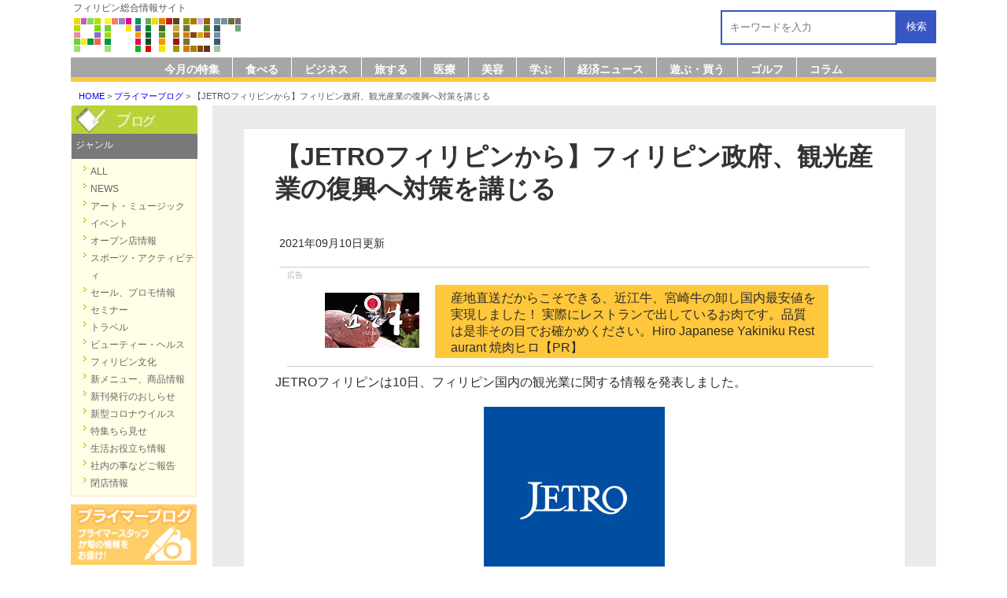

--- FILE ---
content_type: text/html; charset=UTF-8
request_url: https://primer.ph/blog/genre/news/jetro-philippinse-tourism/
body_size: 17568
content:
<!DOCTYPE html>
<html lang="ja">
<head>
 <meta charset="UTF-8" />
 <meta name="keywords" content="フィリピン,ブログ,開店情報,イベント,スタッフブログ,　 &raquo; 【JETROフィリピンから】フィリピン政府、観光産業の復興へ対策を講じる　" />
 <meta name="description" content="JETROフィリピンは10日、フィリピン国内の観光業に関する情報を発表しました。" />
 <meta name="viewport" content="width=device-width,user-scalable=no,maximum-scale=1" />
<head prefix="og: http://ogp.me/ns# fb: http://ogp.me/ns/fb# article: http://ogp.me/ns/article#">
<meta property="og:type" content="article" />
<meta property='og:site_name' content='Philippine Primer'>
<meta property='fb:app_id' content='500002460011278'>
<meta property="article:publisher" content="https://www.facebook.com/PhilippinePrimer">
<meta property="og:description" content="">
<meta property="og:title" content="【JETROフィリピンから】フィリピン政府、観光産業の復興へ対策を講じる">
<meta property="og:url" content="http://primer.ph/blog/genre/news/jetro-philippinse-tourism/">
<meta property="og:image" content="https://primer.ph/blog/wp-content/uploads/sites/10/2020/04/mainthumb-jetro.jpg">
<meta name="author" content="Primer Media Inc." lang="ja" xml:lang="ja" />
<meta name="copyright" content="(c)primer.ph" />
<title> &raquo; 【JETROフィリピンから】フィリピン政府、観光産業の復興へ対策を講じる  プライマーブログ | フィリピンプライマー</title>
 <link rel="start" href="https://primer.ph/" />
 <link rel="shortcut icon" type="image/x-icon" href="/common/image/favicon.ico" />
 <link rel="stylesheet" href="/common/css/import.css" type="text/css" media="screen,print" />
 <link rel="stylesheet" href="/common/css/blog.css?210606" type="text/css" media="screen,print" />
<link rel="stylesheet" href="/common/css/lightbox.css" type="text/css" media="screen" />
<link href="https://fonts.googleapis.com/earlyaccess/notosansjapanese.css" rel="stylesheet" />
 <link rel="stylesheet" href="/common/css/new_header.css?123" type="text/css" media="screen,print" />
 <link rel="alternate" type="application/rss+xml" title="プライマーブログ RSS Feed" href="https://primer.ph/blog/feed/" />
 <link rel="pingback" href="https://primer.ph/blog/xmlrpc.php" />

<link href="https://maxcdn.bootstrapcdn.com/font-awesome/4.6.3/css/font-awesome.min.css" rel="stylesheet" integrity="sha384-T8Gy5hrqNKT+hzMclPo118YTQO6cYprQmhrYwIiQ/3axmI1hQomh7Ud2hPOy8SP1" crossorigin="anonymous">

 <script type="text/javascript" src="/common/js/scrolltop.js"></script>
 <script type="text/javascript" src="/common/js/others.js"></script>
 <!--[if lt IE 9]>
 <script src="http://html5shiv.googlecode.com/svn/trunk/html5.js"></script>
 <script src="http://css3-mediaqueries-js.googlecode.com/svn/trunk/css3-mediaqueries.js"></script>
 <![endif]-->
 <script src="/common/js/jquery-1.11.0.min.js"></script>
 <!-- Google Tag Manager -->
<script>(function(w,d,s,l,i){w[l]=w[l]||[];w[l].push({'gtm.start':
new Date().getTime(),event:'gtm.js'});var f=d.getElementsByTagName(s)[0],
j=d.createElement(s),dl=l!='dataLayer'?'&l='+l:'';j.async=true;j.src=
'https://www.googletagmanager.com/gtm.js?id='+i+dl;f.parentNode.insertBefore(j,f);
})(window,document,'script','dataLayer','GTM-TX59NW9');</script>
<!-- End Google Tag Manager -->
 <meta name="google-site-verification" content="9-dgJ1UivVUNPN55t4iRV8Nyx6Fo5BvC_PqPA19dZVA" />
 <script async='async' src='https://www.googletagservices.com/tag/js/gpt.js'></script>
<script>
  var googletag = googletag || {};
  googletag.cmd = googletag.cmd || [];
</script>

<script>
  googletag.cmd.push(function() {
    googletag.defineSlot('/134818407/ph_primer.ph_cat_pc_article_afterarticle_rectangle_left_300x250', [300, 250], 'div-gpt-ad-1519802146511-0').addService(googletag.pubads());
    googletag.defineSlot('/134818407/ph_primer.ph_cat_pc_article_afterarticle_rectangle_right_300x250', [300, 250], 'div-gpt-ad-1519802146511-1').addService(googletag.pubads());
    googletag.defineSlot('/134818407/ph_primer.ph_cat_pc_article_leaderboard_728x90', [728, 90], 'div-gpt-ad-1519802146511-2').addService(googletag.pubads());
    googletag.defineSlot('/134818407/ph_primer.ph_cat_pc_article_left_wide_skyscraper_160x600', [160, 600], 'div-gpt-ad-1519802146511-3').addService(googletag.pubads());
    googletag.defineSlot('/134818407/ph_primer.ph_cat_mb_article_afterarticle_low_rectangle_300x250', [300, 250], 'div-gpt-ad-1519802146511-4').addService(googletag.pubads());
    googletag.defineSlot('/134818407/ph_primer.ph_cat_mb_article_afterarticle_middle_rectangle_300x250', [300, 250], 'div-gpt-ad-1519802146511-5').addService(googletag.pubads());
    googletag.defineSlot('/134818407/ph_primer.ph_cat_mb_article_leaderboard_320x100', [320, 100], 'div-gpt-ad-1519802146511-6').addService(googletag.pubads());
    googletag.pubads().enableSingleRequest();
    googletag.enableServices();
  });
</script> <meta name='robots' content='max-image-preview:large' />
<link rel='dns-prefetch' href='//www.google.com' />
<link rel="alternate" type="application/rss+xml" title="プライマーブログ &raquo; 【JETROフィリピンから】フィリピン政府、観光産業の復興へ対策を講じる のコメントのフィード" href="https://primer.ph/blog/genre/news/jetro-philippinse-tourism/feed/" />
<link rel="alternate" title="oEmbed (JSON)" type="application/json+oembed" href="https://primer.ph/blog/wp-json/oembed/1.0/embed?url=https%3A%2F%2Fprimer.ph%2Fblog%2Fgenre%2Fnews%2Fjetro-philippinse-tourism%2F" />
<link rel="alternate" title="oEmbed (XML)" type="text/xml+oembed" href="https://primer.ph/blog/wp-json/oembed/1.0/embed?url=https%3A%2F%2Fprimer.ph%2Fblog%2Fgenre%2Fnews%2Fjetro-philippinse-tourism%2F&#038;format=xml" />
<style id='wp-img-auto-sizes-contain-inline-css' type='text/css'>
img:is([sizes=auto i],[sizes^="auto," i]){contain-intrinsic-size:3000px 1500px}
/*# sourceURL=wp-img-auto-sizes-contain-inline-css */
</style>
<style id='wp-emoji-styles-inline-css' type='text/css'>

	img.wp-smiley, img.emoji {
		display: inline !important;
		border: none !important;
		box-shadow: none !important;
		height: 1em !important;
		width: 1em !important;
		margin: 0 0.07em !important;
		vertical-align: -0.1em !important;
		background: none !important;
		padding: 0 !important;
	}
/*# sourceURL=wp-emoji-styles-inline-css */
</style>
<style id='wp-block-library-inline-css' type='text/css'>
:root{--wp-block-synced-color:#7a00df;--wp-block-synced-color--rgb:122,0,223;--wp-bound-block-color:var(--wp-block-synced-color);--wp-editor-canvas-background:#ddd;--wp-admin-theme-color:#007cba;--wp-admin-theme-color--rgb:0,124,186;--wp-admin-theme-color-darker-10:#006ba1;--wp-admin-theme-color-darker-10--rgb:0,107,160.5;--wp-admin-theme-color-darker-20:#005a87;--wp-admin-theme-color-darker-20--rgb:0,90,135;--wp-admin-border-width-focus:2px}@media (min-resolution:192dpi){:root{--wp-admin-border-width-focus:1.5px}}.wp-element-button{cursor:pointer}:root .has-very-light-gray-background-color{background-color:#eee}:root .has-very-dark-gray-background-color{background-color:#313131}:root .has-very-light-gray-color{color:#eee}:root .has-very-dark-gray-color{color:#313131}:root .has-vivid-green-cyan-to-vivid-cyan-blue-gradient-background{background:linear-gradient(135deg,#00d084,#0693e3)}:root .has-purple-crush-gradient-background{background:linear-gradient(135deg,#34e2e4,#4721fb 50%,#ab1dfe)}:root .has-hazy-dawn-gradient-background{background:linear-gradient(135deg,#faaca8,#dad0ec)}:root .has-subdued-olive-gradient-background{background:linear-gradient(135deg,#fafae1,#67a671)}:root .has-atomic-cream-gradient-background{background:linear-gradient(135deg,#fdd79a,#004a59)}:root .has-nightshade-gradient-background{background:linear-gradient(135deg,#330968,#31cdcf)}:root .has-midnight-gradient-background{background:linear-gradient(135deg,#020381,#2874fc)}:root{--wp--preset--font-size--normal:16px;--wp--preset--font-size--huge:42px}.has-regular-font-size{font-size:1em}.has-larger-font-size{font-size:2.625em}.has-normal-font-size{font-size:var(--wp--preset--font-size--normal)}.has-huge-font-size{font-size:var(--wp--preset--font-size--huge)}.has-text-align-center{text-align:center}.has-text-align-left{text-align:left}.has-text-align-right{text-align:right}.has-fit-text{white-space:nowrap!important}#end-resizable-editor-section{display:none}.aligncenter{clear:both}.items-justified-left{justify-content:flex-start}.items-justified-center{justify-content:center}.items-justified-right{justify-content:flex-end}.items-justified-space-between{justify-content:space-between}.screen-reader-text{border:0;clip-path:inset(50%);height:1px;margin:-1px;overflow:hidden;padding:0;position:absolute;width:1px;word-wrap:normal!important}.screen-reader-text:focus{background-color:#ddd;clip-path:none;color:#444;display:block;font-size:1em;height:auto;left:5px;line-height:normal;padding:15px 23px 14px;text-decoration:none;top:5px;width:auto;z-index:100000}html :where(.has-border-color){border-style:solid}html :where([style*=border-top-color]){border-top-style:solid}html :where([style*=border-right-color]){border-right-style:solid}html :where([style*=border-bottom-color]){border-bottom-style:solid}html :where([style*=border-left-color]){border-left-style:solid}html :where([style*=border-width]){border-style:solid}html :where([style*=border-top-width]){border-top-style:solid}html :where([style*=border-right-width]){border-right-style:solid}html :where([style*=border-bottom-width]){border-bottom-style:solid}html :where([style*=border-left-width]){border-left-style:solid}html :where(img[class*=wp-image-]){height:auto;max-width:100%}:where(figure){margin:0 0 1em}html :where(.is-position-sticky){--wp-admin--admin-bar--position-offset:var(--wp-admin--admin-bar--height,0px)}@media screen and (max-width:600px){html :where(.is-position-sticky){--wp-admin--admin-bar--position-offset:0px}}

/*# sourceURL=wp-block-library-inline-css */
</style>
<style id='classic-theme-styles-inline-css' type='text/css'>
/*! This file is auto-generated */
.wp-block-button__link{color:#fff;background-color:#32373c;border-radius:9999px;box-shadow:none;text-decoration:none;padding:calc(.667em + 2px) calc(1.333em + 2px);font-size:1.125em}.wp-block-file__button{background:#32373c;color:#fff;text-decoration:none}
/*# sourceURL=/wp-includes/css/classic-themes.min.css */
</style>
<script type="text/javascript" src="https://www.google.com/recaptcha/api.js?ver=6.9" id="recaptcha-js"></script>
<link rel="https://api.w.org/" href="https://primer.ph/blog/wp-json/" /><link rel="alternate" title="JSON" type="application/json" href="https://primer.ph/blog/wp-json/wp/v2/posts/36937" /><link rel="EditURI" type="application/rsd+xml" title="RSD" href="https://primer.ph/blog/xmlrpc.php?rsd" />
<link rel="canonical" href="https://primer.ph/blog/genre/news/jetro-philippinse-tourism/" />
<link rel='shortlink' href='https://primer.ph/blog/?p=36937' />
</head>

<body>
<div id="fb-root"></div>
<script>(function(d, s, id) {
  var js, fjs = d.getElementsByTagName(s)[0];
  if (d.getElementById(id)) return;
  js = d.createElement(s); js.id = id;
  js.src = "//connect.facebook.net/ja_JP/sdk.js#xfbml=1&version=v2.9&appId=500002460011278";
  fjs.parentNode.insertBefore(js, fjs);
}(document, 'script', 'facebook-jssdk'));</script>
<style>
    div#site-desc{
        margin: 3px 0 2px 3px;
        font-size: 0.7em;
        font-weight: normal;
    }
    div#site-desc a:visited, div#site-desc a:link{
        color: #565656;
        text-decoration: none;
    }
</style>

<div id="header">
 <div id="wrapper" class="header-cf cf">
  <div id="header_l">
  <h1>フィリピン総合情報サイト</h1>
   <p><a href="https://primer.ph/" style="display:block;"><img src="/common/image/Primer_logo.png" alt="フィリピンプライマー（philippine primer）" title="フィリピンプライマー（philippine primer）" width="219" height="49" /></a></p>
  </div>


<style>
#hright_searchbar {
    display: none;
}
.hright  {
	display:none;
}
@media screen and (max-width: 480px) {
	div#header_l{
		width: calc(100% - 100px);
	}
	div#header_r{
		width: 90px;
	}
	.hright {
		display:flex;
		width: 100%;
		font-family: lato,sans-serif;
		font-weight: 600;
		color: #2a2a2a;
	}
	.hright_menu {
		margin: 0 10px 0 0;
	}
	.sidesearch_smart {
		font-size: 36px!important;
		padding-top:12px;
	}
	.fa-search:before {
		content: "\f002";
	}
	#hright_searchbar.active {
		display: flex;
		flex-wrap: wrap;
		width: 100%;
		height: 52px;
		position: absolute;
		left: 0;
		top: 0px;
		padding-top:5px;
		background: #fff;
	}
	#hright_searchbar.active .hright_searchbar{
		width: 90%;
	}
	#hright_searchbar.active .searchbar-button-search {
		background-color: rgb(77, 144, 254);
		border:none;
		border-radius: 5px;
		font-size: 12px;
		font-weight: 700;
		height: 40px;
		margin: 0px 5px;
		padding: 0 20px;
		color:#fff;
		z-index: 10;
	}
	#hright_searchbar.active .searchbar-button {
		border:none;
		width:8%;
	}
}
#search_bar {
	display:none;
}
</style>


	<div id="hright_searchbar">
		<div class="hright_searchbar">
			<form method="get" action="https://www.google.com/search" target="_blank" class="google-search-form">
				<input type="text" name="q" size="20" maxlength="255" value="" class="txt_google" placeholder="キーワードを入力" style="width:60%; margin: 0 5px;    border: 1px #ccc solid;">
				<button type="submit" class="searchbar-button-search">検索</button>
				<input type="hidden" name="sitesearch" value="primer.ph">
				<input type="hidden" name="domains" value="primer.com.ph">
				<input type="hidden" name="hl" value="en">
				<input type="hidden" name="num" value="20">
				<input type="hidden" name="ie" value="UTF-8">
				<input type="hidden" name="oe" value="UTF-8">
			</form>
		</div>
		<button id="close_searchbar" class="searchbar-button"><i class="fa fa-times" aria-hidden="true"></i></button>
	</div>

	<div id="header_r">
		<div class="hright">
			<div id="headersearch_smart" class="hright_menu">
				<i class="fa fa-search sidesearch_smart" aria-hidden="true"></i>
			</div>
			<img src="/common/image/menu.png">
		</div>
	</div>


<script>
const headersearch_smart = document.getElementById('headersearch_smart');
const hright_searchbar = document.getElementById('hright_searchbar');
headersearch_smart.addEventListener('click', function() {
  hright_searchbar.classList.add('active');
  hright.classList.add('active');
}
);
const close_searchbar = document.getElementById('close_searchbar');
close_searchbar.addEventListener('click', function() {
  hright_searchbar.classList.remove('active');
}
);
</script>


 </div><!-- wrapper -->
</div><!-- header -->

<div id="blank"></div>

<div id="search_bar" class="cf">
 <!-- SiteSearch Google -->
    <div class="search_box">
	  	  <form method="get"action="https://www.google.com/search" target="_blank" id="searchform">
<input type="text" value="" name="q" size="20" maxlength="255" class="s txt_google" placeholder="キーワードを入力" />
		<button type="submit" class="txt_google_submit" style="float:right; cursor:pointer;">検索</button>
<input type="hidden" name="sitesearch" value="primer.ph">
<input type="hidden" name="domains" value="primer.ph">
<input type="hidden" name="hl" value="jp">
<input type="hidden" name="num" value="20">
<input type="hidden" name="ie" value="UTF-8">
</form>
    </div><!-- serch box -->
</div><!-- header_r -->

<div id="shortcut_tool">
    <div class="shortcut_box">
        <a href="/blog/"><div><img src="/common/test/photo-camera.png"><span>ブログ</span></div></a>
        <a href="/eat/"><div><img src="/common/test/restaurant.png"><span>食べる</span></div></a>
        <a href="/economy/"><div><img src="/common/test/newspaper.png"><span>経済ニュース</span></div></a>
        <a href="/column/"><div><img src="/common/test/chat.png"><span>コラム</span></div></a>
        <a href="/recruit/"><div><img src="/common/test/curriculum.png"><span>求人情報</span></div></a>    
    </div>
   
</div>
 <link rel="stylesheet" href="/common/css/new_layout.css" type="text/css" media="screen,print" />
 <link rel="stylesheet" href="/common/css/new_single.css?20170822" type="text/css" media="screen,print" />
 <!-- NAVIGATION -->
<div id="fixedBox" class="nav top-nav-sp">
 <div id="navi" class="Nav-1 Nav-10  cf">
  <div id="openList">
   <div class="open">
   <ul style="justify-content: center;">
    <li id="smart-search">
	  	  <form method="get"action="https://www.google.com/search" target="_blank" id="searchform">
<input type="text" value="" name="q" size="20" maxlength="255" class="s txt_google" placeholder="キーワードを入力" />
		<button type="submit" class="txt_google_submit" style="float:right; cursor:pointer;">検索</button>
<input type="hidden" name="sitesearch" value="primer.ph">
<input type="hidden" name="domains" value="primer.ph">
<input type="hidden" name="hl" value="jp">
<input type="hidden" name="num" value="20">
<input type="hidden" name="ie" value="UTF-8">
</form>
    </li>
       <li class="menu-item menu-list list-free blog-free-10"><a href="/freepaper/"><span class="nav-icon"><img src="/common/test/bookshelf.png?123"></span><span class="nav-title">今月の特集</span></a></li>
       <li class="menu-item menu-list list-food blog-food-10"><a href="/eat/"><span class="nav-icon"><img src="/common/test/restaurant.png?123"></span><span class="nav-title">食べる</span></a></li>
       <li class="menu-item menu-list list-business blog-business-10"><a href="/business/"><span class="nav-icon"><img src="/common/test/briefcase.png?123"></span><span class="nav-title">ビジネス</span></a></li>
       <li class="menu-item menu-list list-travel blog-travel-10"><a href="/travel/"><span class="nav-icon"><img src="/common/test/airplane.png?123"></span><span class="nav-title">旅する</span></a></li>
       <li class="menu-item menu-list list-medical blog-medical-10"><a href="/medical/"><span class="nav-icon"><img src="/common/test/medical.png?123"></span><span class="nav-title">医療</span></a></li>
       <li class="menu-item list-recruit"><a href="/recruit/"><span class="nav-icon"><img src="/common/test/curriculum.png?123"></span><span class="nav-title">求人</span></a></li>
       <li class="menu-item list-realestate"><a href="/realestate/"><span class="nav-icon"><img src="/common/test/city.png?123"></span><span class="nav-title">不動産</span></a></li>
       <li class="menu-item menu-list list-beauty blog-beauty-10"><a href="/beautiful/"><span class="nav-icon"><img src="/common/test/makeup.png?123"></span><span class="nav-title">美容</span></a></li>
       <li class="menu-item menu-list list-study blog-study-10"><a href="/study/"><span class="nav-icon"><img src="/common/test/open-book.png?123"></span><span class="nav-title">学ぶ</span></a></li>
       <li class="menu-item menu-list list-economy blog-economy-10"><a href="/economy/"><span class="nav-icon"><img src="/common/test/newspaper.png?123"></span><span class="nav-title">経済ニュース</span></a></li>
       <li class="menu-item menu-list list-event blog-shopping-10"><a href="/shopping/"><span class="nav-icon"><img src="/common/test/shopping-store.png?123"></span><span class="nav-title">遊ぶ・買う</span></a></li>
       <li class="menu-item menu-list list-golf blog-golf-10"><a href="/golf/"><span class="nav-icon"><img src="/common/test/golf.png?123"></span><span class="nav-title">ゴルフ</span></a></li>
       <li class="menu-item menu-list list-tips blog-column-10"><a href="/column/"><span class="nav-icon"><img src="/common/test/chat.png?123"></span><span class="nav-title">コラム</span></a></li>
       <li class="menu-item list-blog"><a href="/blog/"><span class="nav-icon"><img src="/common/test/photo-camera.png?123"></span><span class="nav-title">ブログ</span></a></li>
       <li class="menu-item list-guide"><a href="/guide/"><span class="nav-icon"><img src="/common/test/agenda.png?123"></span><span class="nav-title">暮らしのガイド</span></a></li>
       <li class="menu-item list-contact"><a href="/company/ad-contact/"><span class="nav-icon"><img src="/common/test/otoiawase.png?123"></span><span class="nav-title">広告掲載はこちら</span></a></li>

<!--
       <li class="menu-item list-youtube"><a href="https://www.youtube.com/channel/UCgPBPJIvn6hyn9l6lgf2org"><span class="nav-icon"><img src="/common/test/youtube_social_circle_white.png"></span><span class="nav-title">Youtubeチャンネル</span></a></li>
-->

   </ul>
   </div>
  </div>
 </div>
</div>
<!-- /NAVIGATION -->



<script>
$(document).ready(function () {
    $('body').on('click' , '#header_r img', function (e) {
        if( $('body').find('#openList div').hasClass('open') ) {
            $('body').find('#openList div').removeClass('open');
            $('body').find('#openList div').addClass('close');
            $('body').addClass('nav-fixed');
        }
        else {
            $('body').find('#openList div').addClass('open');
            $('body').find('#openList div').removeClass('close');
            $('body').removeClass('nav-fixed');
        }
    });
    
});
</script>
  
 <style>
   
   /* layout に移す */
   article #singlePage h2{   
        background-color: #e3e8e4;
        padding: 15px 10px;
        font-size: 20px;
        font-weight: bold;
        margin-left: 20px;
 	    position: relative;
   }
   
   article #singlePage h3{
       padding: 10px 10px;
       font-weight: bold;
       text-shadow: 0 0 black;
       box-shadow: 1px 1px 1px 0px black;
       background-color: #fffbf5;
   }
   
   article #singlePage h2:before{
	    content: ' ';
        background-color: #9db79c;
        width: 20px;
        position: absolute;
        left: -20px;
        height: 50px;
        top: 0;
   }
   article #singlePage h2.single-info:before{
	    content: none;
   }
   
   article #singlePage li{
	   list-style: disc;
   }
   
   article #singlePage a{
	   word-break: break-all;
	   font-size: 14px;
   }
   @media (min-width: 769px){
       article #singlePage p img{
	       max-width: 650px!important;
	       text-align:center!important;
       }
   }
   iframe {
	 width: 100%!important; 
   }
   #main #topTopics ul li {
    list-style: disc;
   }
   div#contributor{
	 width: 100%;
   }
   #singlePage p{
	 font-size: 16px;
   }
   div#contributor dl{
	 margin-left: 120px;
   }
   .p-12 p{
	 font-size: 12px !important;
   }
   @media (max-width: 768px) {
		article #singlePage .single-sns{
			margin: 0px;
		}
        div#contributor dl{
	 margin-left: 0;
        }
	}
   @media (max-width: 480px) {
   		div#contributor dl{ 
	 		width: 100%;
	        text-align: center;
  		}
   		.profile-pic{
	     	margin: 0 calc((100% - 100px) / 2);
         	width: 100px;
   		}
   }
 </style>
  
<!--FB シェア-->
<div id="fb-root"></div>
<script>(function(d, s, id) {
  var js, fjs = d.getElementsByTagName(s)[0];
  if (d.getElementById(id)) return;
  js = d.createElement(s); js.id = id;
  js.src = "//connect.facebook.net/en_US/sdk.js#xfbml=1&version=v2.5";
  fjs.parentNode.insertBefore(js, fjs);
}(document, 'script', 'facebook-jssdk'));</script>
<!--FB シェア-->

 <div id="contents" class="cf">
  <p id="kuzu"><a href="/">HOME</a>&nbsp;&gt;&nbsp;<a href="https://primer.ph/blog" title="プライマーブログ">プライマーブログ</a>&nbsp;&gt;&nbsp;【JETROフィリピンから】フィリピン政府、観光産業の復興へ対策を講じる</p>
   <div id="rightCon" class="cf">
    <div id="main">
    
        <article id="post-36937" class="post-36937 post type-post status-publish format-standard has-post-thumbnail hentry category-news category-189">
    
    <div id="article-title">【JETROフィリピンから】フィリピン政府、観光産業の復興へ対策を講じる</div>
	  
 	  
	  
    <div id="singlePage">

	  <!--2020/5/1/　Nishigaki 追記 ECQ -->
      

        <div class="single-sns">
		    <div id="article-category" style="float:left;margin-bottom:10px;">
                2021年09月10日更新
            </div>
<!--
                <div class="singleSnsBox" style="float:right;">
                    <div class="fb-like" data-href="http://primer.ph/blog/genre/news/jetro-philippinse-tourism/" data-layout="button_count" data-action="like" data-show-faces="false" data-share="false" style="width: 114px; line-height: 36px;margin: 2px -2px;"></div>
                    <div class="fb-share-button" data-href="http://primer.ph/blog/genre/news/jetro-philippinse-tourism/" data-layout="button_count" style="vertical-align:middle;line-height:20px;"></div>
                    <div class="twitter" style="width:90px;"><a href="https://twitter.com/share" class="twitter-share-button" data-url="https://primer.ph/blog/genre/news/jetro-philippinse-tourism/"></a></div>
                </div>
-->

        </div><!--single-sns-->
        
<!--
	  <div style="width:100%; padding: 0px 0px 10px; display:block; clear:both; overflow:hidden; margin-bottom: 20px;">
			              		</div>
-->

        <!--2021/6/14/　Nishigaki SWP記事の広告を表示 -->
         <link rel="stylesheet" href="/common/css/swp.css?128" type="text/css" />
        	  <!--2021/6/4/　Nishigaki SWP カテゴリーの記事をランダムに表示 -->
                                                                                                                                                                                                                                                                                                                                                                                                                                                                                                                                                                        <div class="swpAds" style="border-top: none;margin: -5px 0 0 2%;width: 98%;">
    <span>広告</span>
    <div>
        <div class="awpSdsImg"><a href="https://primer.ph/eat/genre/hiro-japanese-yakiniku-restaurant/"><img width="120" height="70" src="https://primer.ph/blog/wp-content/uploads/sites/2/2023/12/hiro.jpg" class="attachment- size- wp-post-image" alt="" thumbnail="" decoding="async" /></a></div>
        <div class="swpAdsTxt">
            
            <p class="swpAdsDesc" style="display: block;">
                <a href="https://primer.ph/eat/genre/hiro-japanese-yakiniku-restaurant/">
                産地直送だからこそできる、近江牛、宮崎牛の卸し国内最安値を実現しました！
実際にレストランで出しているお肉です。品質は是非その目でお確かめください。Hiro Japanese Yakiniku Restaurant 焼肉ヒロ【PR】</p>
                                    </a>
            </p>
                    </div>
    </div>
</div>
 

                                                                                



      	<div class="single-youtube">
                  </div> 
        
	    <p></p>
	  
                	        		<p><p>JETROフィリピンは10日、フィリピン国内の観光業に関する情報を発表しました。</p></p>
        	        	        		<p style="text-align:center;">
        			<img src="https://primer.ph/blog/wp-content/uploads/sites/10/2020/04/mainthumb-jetro.jpg" style="padding:10px 0;max-width:620px;">
        		</p>
        	                	        		<p><div id="pbBlock32381889" class="pbNested pbNestedWrapper ">
<div class="elem_paragraph wzg"><br />
<h2>フィリピン政府、観光産業の復興へ対策を講じる</h2>
<p>&nbsp;</p>
<p>フィリピン観光省（DOT）は9月3日、下院歳出委員会において2022年の観光産業計画のプログラムを支援するために約35億2,000万ペソ（約77億4,400万円、1ペソ＝約2.2円）を予算要求した。2021年と同程度の予算規模を継続した。同計画は、2016～2022年の中期計画である国家観光開発計画（NTDP）（注1）をもとに、持続可能で、回復力があり、包括的な観光産業を最終目標としており、観光労働者の仕事の保護や旅行者の安全の確保を目的とした内容が盛り込まれている。</p>
<p>&nbsp;</p>
<p>今回は併せて、新型コロナウイルスが観光産業に与える影響を緩和することを主な目的として、観光対応および回復計画（TRRP）（注2）を更新した。同省のベルナデット・ロムロ・プラット長官は「同計画とプログラムのもとで、DOTは引き続き観光のサービス基準を改善し、世界で最も質の高い旅行への信頼を回復させたい」と述べた。</p>
<p>&nbsp;</p>
<p>また、フィリピン政府は、観光産業の復興を促進するために、観光労働者が新型コロナウイルスワクチンを早期に接種できるように積極的に働き掛けている。2021年8月20日時点で、マニラ首都圏の観光労働者〔ワクチン優先グループA1およびA4（注3）〕の予防接種状況は95％に達している。DOTは、そのほかの観光地においてもDOT独自のワクチン接種プログラムを展開し、観光労働者のワクチン接種を支援している。</p>
<p>&nbsp;</p>
<p>フィリピンの観光産業は、「新型コロナ禍」以前、フィリピンのGDPの約13%に当たる約2兆5,100億ペソとなっていたが、2020年は、フィリピンにおいても新型コロナウイルスの感染が拡大し、感染を抑制するために強力な移動・経済制限措置を導入したことで、約9,733億ペソまで減少している。また、フィリピンへの海外からの観光客数は、2019年の約826万人から2020年は約148万人へと約82%減少している。</p>
<p>&nbsp;</p>
<p class="noindent">（注1）観光法に定められた政策を実現し、厳しい国際競争に打ち勝つための長期的な枠組みを定めるもので、現在のものは2016～2022 年を計画期間とした第2次国家観光開発計画。</p>
<p>&nbsp;</p>
<p class="noindent">（注2）2020年に新型コロナウイルスの影響で打撃を受けた観光産業を復興させるために、DOTと民間観光関係者によって作成されたロードマップ。</p>
<p>&nbsp;</p>
<p class="noindent">（注3）フィリピン政府は、国内でのワクチン接種計画の実施に当たり、優先的にワクチン投与を行う対象をグルーピングし、徐々に接種対象を拡大していくという政策をとっている。優先接種グループA1は医療関係者、A2は高齢者、A3は併存疾患を有する者、A4は経済活動において現場で業務従事する者、A5は貧困層で、番号が小さいほど優先順位は高い。</p>
<p>&nbsp;</p>
<p class="noindent">（蛇見拓斗）</p>
</div>
</div>
<div id="pbBlock32381888" class="pbNested pbNestedWrapper ">
<div class="elem_paragraph pb0"><br />
<p>（フィリピン）</p>
<p>出典：<a href="https://www.jetro.go.jp/biznewstop/asia/ph/biznews/" target="_blank" rel="noopener">JETROフィリピンビジネス短信</a></p>
<p>&nbsp;</p>
<p><span style="color: #ff6600;"><strong>★フィリピンプライマーがライン配信を始めました！ぜひ友達登録をお願いいたします。</strong></span></p>
<p><b>LINE ID<span class="s1">：</span>@philippineprimer</b></p>
<p><a href="https://lin.ee/2IXrbqqWN"><img src="https://scdn.line-apps.com/n/line_add_friends/btn/ja.png" alt="友だち追加" height="36" border="0" /></a></p>
</div>
</div></p>
        	        	                	        	                	        	                	        	                	        	              
	  <p style="clear:both;">&nbsp;</p>
	  
	  	  
	  <p class="pagetop" style="text-align:right;">
        	<a href="#wrapper">
			  <img src="/common/image/pagetop.gif" alt="ページ上に戻る" width="60" height="11" border="0" style="width:60px!important;" />
			</a>
		</p>
	  
     <!--FB　& Twitter-->
        <div id="fbTwitter">
            <div class="fb-like" data-href="http://primer.ph/blog/genre/news/jetro-philippinse-tourism/" data-layout="button_count" data-action="like" data-show-faces="false" data-share="false"></div>
            <div class="fb-share-button" data-href="http://primer.ph/blog/genre/news/jetro-philippinse-tourism/" data-layout="button_count" style="vertical-align:middle;line-height:20px;"></div>
            <div class="twitter"><a href="https://twitter.com/share" class="twitter-share-button" data-url="https://primer.ph/blog/genre/news/jetro-philippinse-tourism/"> </a></div>
                <script>!function(d,s,id){var js,fjs=d.getElementsByTagName(s)[0],p=/^http:/.test(d.location)?'http':'https';if(!d.getElementById(id)){js=d.createElement(s);js.id=id;js.src=p+'://platform.twitter.com/widgets.js';fjs.parentNode.insertBefore(js,fjs);}}(document, 'script', 'twitter-wjs');</script>
        </div>
    <!--FB & Twitter-->
	  
				
		     		      	     		      	     		      	     		      	     		      	     		      	     		      	     		      	     		      	     		      	     		      	     		      	     		      	     		      	     		      	     		      	     		      	     		      	     		      	     		      	     		      	     		      	     		      	     		      		  
	  <!-- 次のページへ／前のページへ -->
     <nav>
	   <p class="pagelink" style="font-size:12px; margin:0; background-color: #f5f5f5; padding: 20px 10px;">
		<span class="pageprev">一つ前の記事: <a href="https://primer.ph/blog/genre/all/bdo-webinar-september/" rel="prev">【BDOミニウェビナー】9月15日開催！オンラインでできる銀行取引について学ぼう！</a></span><br />
		<span class="pagenext">一つ次の記事: <a href="https://primer.ph/blog/genre/news/japanese-embassy-vaccine-information-0910/" rel="next">【在フィリピン日本国大使館から】フィリピン在住の日本人を対象とした新型コロナ・ワクチン接種の案内（その2：第一バッチ、接種日・接種会場の決定）</a></span>
      </p>
     </nav>
    <!-- /次のページへ／前のページへ -->  
	  
<!--
	  <div style="width:100%; overflow:hidden; margin: 20px 0px 20px;">
        	        	        </div>
-->

        <!--2021/6/14/　Nishigaki SWP記事の広告を表示 -->
        	  <!--2021/6/4/　Nishigaki SWP カテゴリーの記事をランダムに表示 -->
                                    
                                                                                                                                                            
                                                                                                                                                            
                                                                                                                                                            
                                                                                                                                                            
                                                                                                                                                            
                                                                                                                                                            
                                                                                                                                                            
                                                                                                                                                            
                                                                                                                                                            
                                                                                                                                                            
                                                                                                                                                            
                                                                                                                                                            
                                                                                                                                                            
                                                                                                                                                            
                                                                        <div class="swpAds" style="border-bottom:none;">
    <span>広告</span>
    <div>
        <div class="awpSdsImg"><a href="https://primer.ph/business/client/sengoku-philippines-inc/"><img width="120" height="70" src="https://primer.ph/blog/wp-content/uploads/sites/28/2024/10/sengoku_logo1.jpg" class="attachment- size- wp-post-image" alt="" thumbnail="" decoding="async" /></a></div>
        <div class="swpAdsTxt">
                        <p class="swpAdsDesc" style="display: block;">
            <a href="https://primer.ph/business/client/sengoku-philippines-inc/">
                2015年にフィリピン進出。日本本社操業70年のノウハウで、板金塗装/樹脂塗装/プレス/スポット溶接/組立のご要望にお応えいたします。千石フィリピン/Sengoku Philippines, Inc.【PR】</p>
                                </a>
                    </div>
    </div>
</div>
 

                                                                                

	   <!-- comment.php -->

<!-- コメント表示設定 -->
<!-- /コメント表示設定 -->
    
<!-- コメント入力フォーム -->
<div id="commentF">  
<h3><span>コメントを投稿</span></h3>
    
	<form action="https://primer.ph/blog/wp-comments-post.php" method="post" id="commentform">

    <!-- 既存のコメントフォーム -->
    <!-- ログインしている場合のみ表示 -->
            <!-- ログインしていない場合のみ表示 -->
        <dl class="commentform">
            <dt style="margin:10px 0px 20px 0px;">コメント歓迎！ 特に掲載内容に変更・間違い等ありましたらコメントを送りください。</dt>
            <dt><label for="author">お名前</label></dt>
            <dd><input id="author" name="author" type="text" value="" tabindex="1" /></dd>
        </dl>
    
    <dl class="commentform">
        <dt>コメントを入力:<br />※掲載内容に関するご質問、ご予約は上記の連絡先にご連絡ください。<br />※掲載内容の相違、ご意見ご要望はここにご連絡ください。</dt>
        <dd><textarea id="comment" name="comment" rows="10" tabindex="4"></textarea></dd>
    </dl>

 <!-- ここにreCAPTCHAのウィジェットを追加 -->
 <div class="g-recaptcha" data-sitekey="6Ld-ev8pAAAAANwRv7CPjobC5yIr7bXDG-_fuyyI"></div>

    <input name="submit" type="submit" id="submit" tabindex="5" value="&nbsp;コメントを送信&nbsp;" class="submitbtn" />
    <input type="hidden" name="comment_post_ID" value="36937" />
     
    <p class="commentDiscription">
        ※投稿いただいたコメントは、管理者のチェック後掲載しておりますので、即時には反映されません。
    </p>
</form>
    
</div>


<!-- /comment.php -->	  
	  <h2 class="single-info" style="margin-top:40px; background-color:#77b384; margin-left:0; font-weight: normal;">新着ブログ</h2>
    
    <div class="newContent" style="overflow:hidden; display:inline-block; font-size: 12px;">



	

    <div class="newRow">
    	<div class="img">
        	<a href="https://primer.ph/blog/genre/event/orange-fitness-club-x-karada-factory-pop-up/">
            	            </a>
        </div>
        <div class="data">
        	<div class="title">
			  <a href="https://primer.ph/blog/genre/event/orange-fitness-club-x-karada-factory-pop-up/" style="color: #000;">【Orange Fitness Club × カラダファクトリー】2026年2月2日・3日無料骨格調整POP UPイベント開催！</a>
            </div>
		  <div class="category" style="color: #828282;">
                           2026年01月23日          </div>
		  <div class="description p-12">
                <p> Orange Fitness Club で、日本式ボディケアで人気の「カラダファクトリー」とのコラボレーションによる、2日間限定のPOP UPイベントを開催します！</p>
            </div>
        </div>
    </div>

    		

    <div class="newRow">
    	<div class="img">
        	<a href="https://primer.ph/blog/genre/all/annual-report-2026/">
            	<img width="120" height="120" src="https://primer.ph/blog/wp-content/uploads/sites/10/2026/01/Annual-Report-2026-eye.png" class="attachment-thumbnail size-thumbnail wp-post-image" alt="" decoding="async" srcset="https://primer.ph/blog/wp-content/uploads/sites/10/2026/01/Annual-Report-2026-eye.png 120w, https://primer.ph/blog/wp-content/uploads/sites/10/2026/01/Annual-Report-2026-eye-90x90.png 90w" sizes="(max-width: 120px) 100vw, 120px" />            </a>
        </div>
        <div class="data">
        	<div class="title">
			  <a href="https://primer.ph/blog/genre/all/annual-report-2026/" style="color: #000;">【2026年版アニュアルレポート】ご提出は3月1日までに！</a>
            </div>
		  <div class="category" style="color: #828282;">
                           2026年01月15日          </div>
		  <div class="description p-12">
                <p>フィリピン入国管理局（Bureau of Immigration／BI）は、登録されているすべての外国人に対し、毎年最初の60日以内に本人が直接出頭して手続きすることを義務付けています。2026年1月1日から3月1日までの期間で報告が必要となります。</p>
            </div>
        </div>
    </div>

    		

    <div class="newRow">
    	<div class="img">
        	<a href="https://primer.ph/blog/genre/event/passionism-volume-2-0/">
            	<img width="120" height="79" src="https://primer.ph/blog/wp-content/uploads/sites/10/2026/01/liv-dance-2-eye.png" class="attachment-thumbnail size-thumbnail wp-post-image" alt="" decoding="async" loading="lazy" />            </a>
        </div>
        <div class="data">
        	<div class="title">
			  <a href="https://primer.ph/blog/genre/event/passionism-volume-2-0/" style="color: #000;">LIV Dances主催 熱狂のダンスフェスティバル「PASSIONISM Volume 2.0」がBGCで開催！</a>
            </div>
		  <div class="category" style="color: #828282;">
                           2026年01月08日          </div>
		  <div class="description p-12">
                <p>2026年2月28日（土）、マニラ・グローバルシティの中心地 7th Avenue, Grand Central Park BGC にて、人気ダンスイベント 「PASSIONISM Volume 2.0」 が開催されます！主催は LIV Dance Academy &#038; Entertainment。昨年の好評を受け、今年は沖縄アクターズスクールも出演。さらにパワーアップしたパフォーマンスが無料で楽しめるスペシャルイベントです。</p>
            </div>
        </div>
    </div>

    		

    <div class="newRow">
    	<div class="img">
        	<a href="https://primer.ph/blog/genre/all/holiday-schedule-2025/">
            	<img width="120" height="68" src="https://primer.ph/blog/wp-content/uploads/sites/10/2025/12/hanabi-eyecatch.png" class="attachment-thumbnail size-thumbnail wp-post-image" alt="" decoding="async" loading="lazy" />            </a>
        </div>
        <div class="data">
        	<div class="title">
			  <a href="https://primer.ph/blog/genre/all/holiday-schedule-2025/" style="color: #000;">【マニラの年末年始】レストラン、ショップ、クリニックの営業時間をまとめてご紹介！</a>
            </div>
		  <div class="category" style="color: #828282;">
                           2025年12月25日          </div>
		  <div class="description p-12">
                <p>ホリデーシーズン真っ只中のマニラ。クリスマスや年末年始は、レストランやショップの営業時間が普段と変わることも。本記事では、年末年始のお出かけに役立つ営業スケジュールをまとめました。予定を立てる前に、ぜひチェックしてみてください。情報は随時更新していきます。</p>
            </div>
        </div>
    </div>

    		

    <div class="newRow">
    	<div class="img">
        	<a href="https://primer.ph/blog/genre/all/mall-hours-2025-2026/">
            	<img width="120" height="80" src="https://primer.ph/blog/wp-content/uploads/sites/10/2025/12/marketmarket-eye.png" class="attachment-thumbnail size-thumbnail wp-post-image" alt="" decoding="async" loading="lazy" />            </a>
        </div>
        <div class="data">
        	<div class="title">
			  <a href="https://primer.ph/blog/genre/all/mall-hours-2025-2026/" style="color: #000;">【2025－2026年クリスマス・年末年始】マニラの主要ショッピングモール営業時間</a>
            </div>
		  <div class="category" style="color: #828282;">
                           2025年12月24日          </div>
		  <div class="description p-12">
                <p>12月のマニラは、街全体がクリスマスムードに包まれます。この時期、ショッピングモールの多くでは、クリスマスや年末年始に合わせて通常とは異なる営業時間が設定されます。ホリデーシーズンをマニラで過ごす方のために、主要ショッピングモールの最新営業時間をまとめました。お出かけやショッピングの計画にぜひお役立てください。</p>
            </div>
        </div>
    </div>

    			

<style>
a.btn_blue {
	color:#fff;display: block;
	max-width: 400px;
	margin: 0 auto;
	padding: 1.5rem 3rem;
	background-color: #b8d338;
	border-radius: 8px;
	box-sizing: border-box;
	text-decoration: none;
	transition: 0.3s;
}
a.btn_blue span.bl__text {
    display: block;
    position: relative;
    color: #fff;
    font-size: 16px;
    text-align: center;
    padding-left: 30px;
}
a.btn_blue span.bl__text:before {
    content: '';
    width: 20px;
    height: 20px;
    background: #ffffff;
    border-radius: 50%;
    position: absolute;
    top: 0;
    left: 0;
    bottom: 0;
    margin: auto;
}
a.btn_blue span.bl__text:after {
    content: '';
    width: 8px;
    height: 8px;
    border-top: 3px solid #b8d338;
    border-right: 3px solid #b8d338;
    box-sizing: border-box;
    transform: rotate(45deg);
    position: absolute;
    top: 0;
    left: 5px;
    bottom: 0;
    margin: auto;
    transition: 0.3s;
}
</style>


						<div style="width:100%;">
							<div style="margin:20px auto;text-align:center;">
								<a href="https://primer.ph/blog/" class="btn_blue btn_orenge">
									<span class="bl__text">もっと見る</span>
								</a>
							</div>
						</div>


    </div>
     
	  <div style="width:100%; overflow:hidden; margin-bottom:20px;">
	<style>
	.cat_mb_article_300x250_1{
		display: none;
	}
	@media (max-width: 768px){
		.cat_mb_article_300x250_1{
			display: block;
			width: 300px;
			padding: 5px calc((100% - 300px) / 2) 15px;
			background-color: white;
			border-bottom: 1px solid #cccccc;
		}
		.cat_mb_article_300x250_1 span{
			font-size:10px;
			color: #aeaeae;
		}
	}
</style>
<div class="cat_mb_article_300x250_1">
	<span>広告</span>
	<!-- /134818407/ph_primer.ph_cat_mb_article_afterarticle_low_rectangle_300x250 -->
	<div id='div-gpt-ad-1519802146511-4' style='height:250px; width:300px;'>
		<script>
			googletag.cmd.push(function() { googletag.display('div-gpt-ad-1519802146511-4'); });
		</script>
	</div>
</div>    </div>  
	  
			</div><!-- /singlePage -->
		</article>
	  
	  
	  
    	    </div><!-- /main -->
</div><!-- /rightCon -->


 <div id="left-con">
      <div class="backNum" id="blogSide">
  <h2><img src="/common/image/blog/title_submenu.jpg" alt="ブログ" title="ブログ" width="150" height="34" /></h2>
  <p class="category">ジャンル</p>
  <ul class="cate_title">
  	<li class="cat-item cat-item-5"><a href="https://primer.ph/blog/category/genre/all/">ALL</a>
</li>
	<li class="cat-item cat-item-6"><a href="https://primer.ph/blog/category/genre/news/">NEWS</a>
</li>
	<li class="cat-item cat-item-186"><a href="https://primer.ph/blog/category/genre/art-music/">アート・ミュージック</a>
</li>
	<li class="cat-item cat-item-168"><a href="https://primer.ph/blog/category/genre/event/">イベント</a>
</li>
	<li class="cat-item cat-item-8"><a href="https://primer.ph/blog/category/genre/open_information/">オープン店情報</a>
</li>
	<li class="cat-item cat-item-185"><a href="https://primer.ph/blog/category/genre/sports-activity/">スポーツ・アクティビティ</a>
</li>
	<li class="cat-item cat-item-171"><a href="https://primer.ph/blog/category/genre/promo/">セール、プロモ情報</a>
</li>
	<li class="cat-item cat-item-187"><a href="https://primer.ph/blog/category/genre/seminar/">セミナー</a>
</li>
	<li class="cat-item cat-item-188"><a href="https://primer.ph/blog/category/genre/travel/">トラベル</a>
</li>
	<li class="cat-item cat-item-182"><a href="https://primer.ph/blog/category/genre/beaury-health/">ビューティー・ヘルス</a>
</li>
	<li class="cat-item cat-item-175"><a href="https://primer.ph/blog/category/genre/filipino-culture/">フィリピン文化</a>
</li>
	<li class="cat-item cat-item-184"><a href="https://primer.ph/blog/category/genre/new-menus-goods/">新メニュー、商品情報</a>
</li>
	<li class="cat-item cat-item-181"><a href="https://primer.ph/blog/category/genre/new-issue/">新刊発行のおしらせ</a>
</li>
	<li class="cat-item cat-item-189"><a href="https://primer.ph/blog/category/genre/%e6%96%b0%e5%9e%8b%e3%82%b3%e3%83%ad%e3%83%8a%e3%82%a6%e3%82%a4%e3%83%ab%e3%82%b9/">新型コロナウイルス</a>
</li>
	<li class="cat-item cat-item-3"><a href="https://primer.ph/blog/category/genre/feature/">特集ちら見せ</a>
</li>
	<li class="cat-item cat-item-183"><a href="https://primer.ph/blog/category/genre/filipino-life/">生活お役立ち情報</a>
</li>
	<li class="cat-item cat-item-4"><a href="https://primer.ph/blog/category/genre/company_report/">社内の事などご報告</a>
</li>
	<li class="cat-item cat-item-170"><a href="https://primer.ph/blog/category/genre/close_information/">閉店情報</a>
</li>
  </ul>
 </div>
     <style>
	@media (min-width: 769px){
	div#left-con{
		width: 160px;
	}
	div#left-con img{
		width: 160px;
		height: auto;
  	}
	div#left-con #freepaperSide li img {
		width: auto;
	}
	div.backNum{
		background: none;
		background-color: #fffee6;
		border-left: 1px solid #ffe1c4;
		border-right: 1px solid #ffe1c4;
	}
	#left-con .category{
		width: 155px;
		padding: 10px 0px 10px 5px;
        font-weight: normal;
    	background-color: #797979;
    	color: #ffffff;
	}
	div#left-con a{
		font-size: 12px;
	}
	div#rightCon{
		width: 930px;
	}
	div#main{
		margin: 0 0 0 10px;
	}
	/* left-con.css */
  	.fream_left_menu ul{
	  	margin: 4px 7px 11px 8px;	
  	}
	}
</style> 
 
  <div id="bnrBBS">
   <p class="banner"><a href="/blog/"><img src="/common/image3/Lbanner_blog.png" alt="プライマーブログ" title="プライマーブログ" /></a></p>
   <p class="banner"><a href="/recruit/"><img src="/common/image3/Lbanner_Recruit.png" alt="求人情報" title="求人情報" /></a></p>
   <p class="banner"><a href="/realestate/"><img src="/common/image3/Lbanner_realestate.png" alt="不動産情報" /></a></p>
<!--
   <p class="banner"><a href="/bbs/forum/oshiete/"><img src="/common/image3/Lbanner.png" alt="掲示板" title="掲示板" width="150" /></a></p>
-->
   <p class="banner"><a href="https://primer.ph/guide/"><img src="/common/image3/Lbanner_living.png" alt="暮らしのガイド" title="暮らしのガイド" /></a></p>
   <p class="banner"><a href="https://primer.ph/company/mail_magazine/"><img src="/common/image3/Lbanner_mail.png" alt="お得なメルマガはこちらへ" title="お得なメルマガはこちらへ" /></a></p>
   <p class="banner"><a href="https://primer.ph/company/ad-contact/"><img src="/common/image3/Lbanner_primer.png" alt="プライマー広告掲載" title="プライマー広告掲載" /></a></p>
  </div>

  <div class="fream_left_menu">
   <h2><img src="/common/image/title_r_01.gif" alt="暮らしのガイド" title="暮らしのガイド" width="150" height="34" /></h2>
   <ul>
    <li><a href="/guide/news/">ニュース</a>
     <ul>
      <li style="margin-left:10px;font-size:10px;">[&nbsp;<a href="/guide/living-guide/weather/">天気予報</a>&nbsp;]</li>
     </ul>
    <li><a href="/guide/living-guide/flight_schedule/">国際線フライト時刻表</a></li>
    <li><a href="/guide/living-guide/post_195/ ">フィリピン基礎知識</a></li>
    <li><a href="/guide/living-guide/post_1/ ">公的機関 / 団体</a></li>
    <li><a href="/guide/living-guide/post_581/">公共交通機関の使い方</a></li>
    <li><a href="/guide/living-guide/map/">フィリピン各種マップ</a></li>
    <li><a href="/guide/living-guide/post_24/ " style="font-size:10px;">ニノイ・アキノ国際空港</a></li>
    <li><a href="/p-blog/">フィリピン関連ブログ</a></li>
    <li><a href="/guide/living-guide/post_47/ ">マニラの学校</a></li>
    <li><a href="/guide/culture/nihonjin_communitylist/">日本人コミュニティー</a></li>
    <li><a href="/guide/culture/preschool_list/">プレスクール&習い事</a></li>
    <li><a href="/guide/living-guide/manila-driving-range/">ゴルフ場</a></li>
    <li><a href="/guide/culture/club_list/">趣味・余暇活動</a></li>
   </ul>

   <h3><img src="/common/image/title_r_menu02.gif" alt="文化・マナー" title="文化・マナー" width="150" height="18" /></h3>
   <ul>
    <li><a href="/guide/culture/post_19/ ">祭りと行事/祝日</a></li>
    <li><a href="/guide/culture/post_193/">フィリピンのマナー</a></li>
    <li><a href="/guide/culture/post_26/">映画館</a></li>
    <li><a href="/guide/culture/library/">図書館</a></li>
    <li><a href="/guide/culture/post_18/">博物館</a></li>

   </ul>


   <h3><img src="/common/image/title_r_menu10.gif" alt="食生活" title="食生活" width="150" height="18" /></h3>
   <ul>
    <li><a href="/guide/food-life/post_4/">飲料水</a></li>
    <li><a href="/guide/food-life/post_12/">食事情</a></li>
    <li><a href="/guide/food-life/post_23/">フィリピン料理</a></li>
    <li><a href="/guide/food-life/post_17/">調味料</a></li>
    <li><a href="/guide/food-life/post_13/">デザート</a></li>
    <li><a href="/guide/food-life/post_15/">屋台料理</a></li>
    <li><a href="/guide/food-life/post_16/">果物</a></li>
    <li><a href="/guide/food-life/vegetable-juice/">野菜ジュース</a></li>
    <li><a href="/guide/food-life/delivery/">マニラのデリバリー</a></li>
    <li><a href="/guide/food-life/milk-products/">乳製品</a></li>
    <li><a href="/guide/food-life/bakery/">パン</a></li>
   </ul>

   <h3><img src="/common/image/title_r_menu03.gif" alt="各種手続き" title="各種手続き" width="150" height="18" /></h3>
   <ul>
    <li><a href="/guide/procedure/visa/">ビザ・在留届</a></li>
    <li><a href="/guide/procedure/post_29/">新聞</a></li>
    <li><a href="/guide/procedure/drivers-license/">運転免許</a></li>
    <li><a href="/guide/procedure/post_22/">結婚</a></li>
    <li><a href="/guide/procedure/post_188/">銀行について</a></li>
    <li><a href="/guide/procedure/post_34/">公共料金の支払い</a></li>
   </ul>

   <h3><img src="/common/image/title_r_menu04.gif" alt="暮らしと住まい" title="暮らしと住まい" width="150" height="18" /></h3>
   <ul>
    <li><a href="/guide/living-life/post_185/">住居</a></li>
    <li><a href="/guide/living-life/post_25/">通貨・両替</a></li>
    <li><a href="/guide/living-life/atm/">ATMの使い方</a></li>
    <li><a href="/guide/living-life/post_35/">電話</a></li>
    <li><a href="/guide/living-life/post_27/">携帯電話</a></li>
    <li><a href="/guide/living-life/post_40/">郵便</a></li>
    <li><a href="/guide/living-life/post_3/">テレビ</a></li>
    <li><a href="/guide/living-life/wifi/">Wi-Fi</a></li>
    <li><a href="/guide/living-life/post_33/">インターネット</a></li>
    <li><a href="/guide/living-life/post_28/">洗剤・洗濯</a></li>
    <li><a href="/guide/living-life/post_6/">消毒用アルコール</a></li>
    <li><a href="/guide/living-life/post_37/">防災対策</a></li>
    <li><a href="/guide/living-life/post_184/">身を守る</a></li>
    <li><a href="/guide/living-life/post_183/">メイド</a></li>
    <li><a href="/guide/living-life/post_31/">ドライバー</a></li>
    <li><a href="/guide/living-life/post_32/">車のカラーコーディング</a></li>
    <li><a href="/guide/living-life/post_39/">ペットの持込み/持出し</a></li>
    <li><a href="/guide/living-life/post_38/">ペットを買う</a></li>
    <li><a href="/guide/living-life/post_20/">警察・消防署</a></li>
   </ul>

   <h3><img src="/common/image/title_r_menu05.gif" alt="健康・医療" title="健康・医療" width="150" height="18" /></h3>
   <ul>
    <li><a href="/guide/health/post_30/">病院</a></li>
    <li><a href="/guide/health/post_182/">病気と予防</a></li>
    <li><a href="/guide/health/medicine/">いざという時に使える市販薬</a></li>
    <li><a href="/guide/health/post_2/">役立つ医療英語</a></li>
   </ul>

   <h3><img src="/common/image/title_r_menu06.gif" alt="仕事" title="仕事" width="150" height="18" /></h3>
   <ul>
    <li><a href="/guide/job/post_178/">基礎知識</a></li>
    <li><a href="/guide/job/post_180/">就職活動</a></li>
   </ul>
      
      
<h3><img src="https://primer.ph/guide/wp-content/uploads/sites/14/2021/02/business_future.png" alt="ビジネス特集" title="ビジネス特集" width="150" height="18" /></h3>
   <ul>
    <li><a href="/guide/job/internet_line-provider/">フィリピンのインターネット回線とプロバイダー</a></li>
    <li><a href="/guide/job/law-office/">フィリピンの法律事務所</a></li>
    <li><a href="/guide/health/insurance/">フィリピンの保険</a></li>
    <li><a href="/guide/procedure/accounting-firm/">フィリピンの会計</a></li>
    <li><a href="/guide/living-life/logistics-and-warehouse/">フィリピンのLogistics&Warehouse</a></li>
    <li><a href="/guide/living-life/realestate/">フィリピンの不動産</a></li>
    <li><a href="/guide/job/human-resources/">フィリピンの人材紹介、人材派遣</a></li>
    <li><a href="/guide/living-life/it-solution/">フィリピンのIT ソリューション業界</a></li>
    <li><a href="/guide/business/bpo/">フィリピンのBPO産業</a></li>
    <li><a href="/guide/business/manufacturing/">フィリピンの製造業①</a></li>
   </ul>            
      
  </div><!-- fream_left_menu -->
     <div class="cat_pc_article_160x600">
	<!-- /134818407/ph_primer.ph_cat_pc_article_left_wide_skyscraper_160x600 -->
	<div id='div-gpt-ad-1519802146511-3' style='height:600px; width:160px;'>
		<script>
			googletag.cmd.push(function() { googletag.display('div-gpt-ad-1519802146511-3'); });
		</script>
	</div>
</div>


<script>
;jQuery(function() {
var fixmeTop = $('.cat_pc_article_160x600').offset().top; // get initial position of the element
$(window).scroll(function() {                             // assign scroll event listener
    var currentScroll = $(window).scrollTop();      // get current position
    if (currentScroll >= (fixmeTop) && (currentScroll < (parseInt($('div#contents').css('height')) - parseInt(750)  ) ) ) {                   // apply position: fixed if you
        $('.cat_pc_article_160x600').css({ position: 'fixed' });
        $('.cat_pc_article_160x600').css('top', 30);
    } else {                                              // apply position: static
        $('.cat_pc_article_160x600').css({                // if you scroll above it
            position: 'static'
        });
    }
});
$(function() {
            $(window).resize(function() {
                  fixmeTop = $('.cat_pc_article_160x600').offset().top; 
            });
});
});
</script> </div>
 <!-- FOOTER -->
<div style="clear:both;font-size:12px;padding:10px 0px 10px 0px;margin:10px auto 0px auto;">
 <a href="http://chintai.primer.ph/" target="_blank">フィリピン不動産賃貸ポータルサイト</a>&nbsp; | &nbsp;
 <a href="https://jobprimer.ph/">フィリピン求人　ジョブプライマー</a>&nbsp; | &nbsp;
 <a href="https://berenta.ph/">BERENTA:Find the condo that suite you</a>
</div>

<style>div#footer_l{width:80%;}@media screen and (max-width:480px){div#footer_l{width:100%;line-height:1.5em;box-sizing: border-box;}}
div#footer_r {  width: 200px;}</style>
<div id="footer" class="topFoot cf">
 <div id="footer_l" class="leftBox">
  <ul>
   <li class="footFirst"><a href="/company/profile/">会社紹介</a></li>
   <li><a href="https://primer.com.ph/">English</a></li>
   <li><a href="/company/sitemap/">サイトマップ</a></li>
   <li><a href="/company/ad-contact/">広告掲載のお問い合わせ</a></li>
   <li><a href="/company/contact/">プライマーへのお問合せ</a></li>
   <li><a href="/company/privacy/">プライバシーポリシー</a></li>
   <li><a href="/company/immunity/">利用規約</a></li>
   <li><a href="/company/copyright/">著作権</a></li>
  </ul>
  <address>(C) primer.ph All rights reserved.</address>
  <p><a href="/"><img src="/common/image/logo_footer.gif" alt="philippine primer" width="165" height="31" /></a></p>
 </div>
 <div id="footer_r" class="rightBox">
  <p>Created by <a href="http://www.mercury-sys.com" target="_blank">Mercury syscom Inc.</a><p>
 </div>
</div>
<!-- /FOOTER -->
  <script src="/common/js/bbs.js"></script>
 <script type="text/javascript" src="/common/js/jquery.js"></script>
 <script type="text/javascript" src="/common/js/topflash.js"></script>
<script type="text/javascript" src="/common/js/headroom.js"></script>
<script>
(function() {
    var header = document.querySelector("#header");
    if(window.location.hash) {
      header.classList.add("slide--up");
    }

    new Headroom(header, {
        tolerance: {
          down : 10,
          up : 20
        },
        offset : 205,
        classes: {
          initial: "slide",
          pinned: "slide--reset",
          unpinned: "slide--up"
        }
    }).init();

}());
</script>

<script src="//ajax.googleapis.com/ajax/libs/jquery/1.11.1/jquery.min.js"></script>
</body>
</html>

--- FILE ---
content_type: text/html; charset=utf-8
request_url: https://www.google.com/recaptcha/api2/anchor?ar=1&k=6Ld-ev8pAAAAANwRv7CPjobC5yIr7bXDG-_fuyyI&co=aHR0cHM6Ly9wcmltZXIucGg6NDQz&hl=en&v=N67nZn4AqZkNcbeMu4prBgzg&size=normal&anchor-ms=20000&execute-ms=30000&cb=guxq9rw5avjj
body_size: 49162
content:
<!DOCTYPE HTML><html dir="ltr" lang="en"><head><meta http-equiv="Content-Type" content="text/html; charset=UTF-8">
<meta http-equiv="X-UA-Compatible" content="IE=edge">
<title>reCAPTCHA</title>
<style type="text/css">
/* cyrillic-ext */
@font-face {
  font-family: 'Roboto';
  font-style: normal;
  font-weight: 400;
  font-stretch: 100%;
  src: url(//fonts.gstatic.com/s/roboto/v48/KFO7CnqEu92Fr1ME7kSn66aGLdTylUAMa3GUBHMdazTgWw.woff2) format('woff2');
  unicode-range: U+0460-052F, U+1C80-1C8A, U+20B4, U+2DE0-2DFF, U+A640-A69F, U+FE2E-FE2F;
}
/* cyrillic */
@font-face {
  font-family: 'Roboto';
  font-style: normal;
  font-weight: 400;
  font-stretch: 100%;
  src: url(//fonts.gstatic.com/s/roboto/v48/KFO7CnqEu92Fr1ME7kSn66aGLdTylUAMa3iUBHMdazTgWw.woff2) format('woff2');
  unicode-range: U+0301, U+0400-045F, U+0490-0491, U+04B0-04B1, U+2116;
}
/* greek-ext */
@font-face {
  font-family: 'Roboto';
  font-style: normal;
  font-weight: 400;
  font-stretch: 100%;
  src: url(//fonts.gstatic.com/s/roboto/v48/KFO7CnqEu92Fr1ME7kSn66aGLdTylUAMa3CUBHMdazTgWw.woff2) format('woff2');
  unicode-range: U+1F00-1FFF;
}
/* greek */
@font-face {
  font-family: 'Roboto';
  font-style: normal;
  font-weight: 400;
  font-stretch: 100%;
  src: url(//fonts.gstatic.com/s/roboto/v48/KFO7CnqEu92Fr1ME7kSn66aGLdTylUAMa3-UBHMdazTgWw.woff2) format('woff2');
  unicode-range: U+0370-0377, U+037A-037F, U+0384-038A, U+038C, U+038E-03A1, U+03A3-03FF;
}
/* math */
@font-face {
  font-family: 'Roboto';
  font-style: normal;
  font-weight: 400;
  font-stretch: 100%;
  src: url(//fonts.gstatic.com/s/roboto/v48/KFO7CnqEu92Fr1ME7kSn66aGLdTylUAMawCUBHMdazTgWw.woff2) format('woff2');
  unicode-range: U+0302-0303, U+0305, U+0307-0308, U+0310, U+0312, U+0315, U+031A, U+0326-0327, U+032C, U+032F-0330, U+0332-0333, U+0338, U+033A, U+0346, U+034D, U+0391-03A1, U+03A3-03A9, U+03B1-03C9, U+03D1, U+03D5-03D6, U+03F0-03F1, U+03F4-03F5, U+2016-2017, U+2034-2038, U+203C, U+2040, U+2043, U+2047, U+2050, U+2057, U+205F, U+2070-2071, U+2074-208E, U+2090-209C, U+20D0-20DC, U+20E1, U+20E5-20EF, U+2100-2112, U+2114-2115, U+2117-2121, U+2123-214F, U+2190, U+2192, U+2194-21AE, U+21B0-21E5, U+21F1-21F2, U+21F4-2211, U+2213-2214, U+2216-22FF, U+2308-230B, U+2310, U+2319, U+231C-2321, U+2336-237A, U+237C, U+2395, U+239B-23B7, U+23D0, U+23DC-23E1, U+2474-2475, U+25AF, U+25B3, U+25B7, U+25BD, U+25C1, U+25CA, U+25CC, U+25FB, U+266D-266F, U+27C0-27FF, U+2900-2AFF, U+2B0E-2B11, U+2B30-2B4C, U+2BFE, U+3030, U+FF5B, U+FF5D, U+1D400-1D7FF, U+1EE00-1EEFF;
}
/* symbols */
@font-face {
  font-family: 'Roboto';
  font-style: normal;
  font-weight: 400;
  font-stretch: 100%;
  src: url(//fonts.gstatic.com/s/roboto/v48/KFO7CnqEu92Fr1ME7kSn66aGLdTylUAMaxKUBHMdazTgWw.woff2) format('woff2');
  unicode-range: U+0001-000C, U+000E-001F, U+007F-009F, U+20DD-20E0, U+20E2-20E4, U+2150-218F, U+2190, U+2192, U+2194-2199, U+21AF, U+21E6-21F0, U+21F3, U+2218-2219, U+2299, U+22C4-22C6, U+2300-243F, U+2440-244A, U+2460-24FF, U+25A0-27BF, U+2800-28FF, U+2921-2922, U+2981, U+29BF, U+29EB, U+2B00-2BFF, U+4DC0-4DFF, U+FFF9-FFFB, U+10140-1018E, U+10190-1019C, U+101A0, U+101D0-101FD, U+102E0-102FB, U+10E60-10E7E, U+1D2C0-1D2D3, U+1D2E0-1D37F, U+1F000-1F0FF, U+1F100-1F1AD, U+1F1E6-1F1FF, U+1F30D-1F30F, U+1F315, U+1F31C, U+1F31E, U+1F320-1F32C, U+1F336, U+1F378, U+1F37D, U+1F382, U+1F393-1F39F, U+1F3A7-1F3A8, U+1F3AC-1F3AF, U+1F3C2, U+1F3C4-1F3C6, U+1F3CA-1F3CE, U+1F3D4-1F3E0, U+1F3ED, U+1F3F1-1F3F3, U+1F3F5-1F3F7, U+1F408, U+1F415, U+1F41F, U+1F426, U+1F43F, U+1F441-1F442, U+1F444, U+1F446-1F449, U+1F44C-1F44E, U+1F453, U+1F46A, U+1F47D, U+1F4A3, U+1F4B0, U+1F4B3, U+1F4B9, U+1F4BB, U+1F4BF, U+1F4C8-1F4CB, U+1F4D6, U+1F4DA, U+1F4DF, U+1F4E3-1F4E6, U+1F4EA-1F4ED, U+1F4F7, U+1F4F9-1F4FB, U+1F4FD-1F4FE, U+1F503, U+1F507-1F50B, U+1F50D, U+1F512-1F513, U+1F53E-1F54A, U+1F54F-1F5FA, U+1F610, U+1F650-1F67F, U+1F687, U+1F68D, U+1F691, U+1F694, U+1F698, U+1F6AD, U+1F6B2, U+1F6B9-1F6BA, U+1F6BC, U+1F6C6-1F6CF, U+1F6D3-1F6D7, U+1F6E0-1F6EA, U+1F6F0-1F6F3, U+1F6F7-1F6FC, U+1F700-1F7FF, U+1F800-1F80B, U+1F810-1F847, U+1F850-1F859, U+1F860-1F887, U+1F890-1F8AD, U+1F8B0-1F8BB, U+1F8C0-1F8C1, U+1F900-1F90B, U+1F93B, U+1F946, U+1F984, U+1F996, U+1F9E9, U+1FA00-1FA6F, U+1FA70-1FA7C, U+1FA80-1FA89, U+1FA8F-1FAC6, U+1FACE-1FADC, U+1FADF-1FAE9, U+1FAF0-1FAF8, U+1FB00-1FBFF;
}
/* vietnamese */
@font-face {
  font-family: 'Roboto';
  font-style: normal;
  font-weight: 400;
  font-stretch: 100%;
  src: url(//fonts.gstatic.com/s/roboto/v48/KFO7CnqEu92Fr1ME7kSn66aGLdTylUAMa3OUBHMdazTgWw.woff2) format('woff2');
  unicode-range: U+0102-0103, U+0110-0111, U+0128-0129, U+0168-0169, U+01A0-01A1, U+01AF-01B0, U+0300-0301, U+0303-0304, U+0308-0309, U+0323, U+0329, U+1EA0-1EF9, U+20AB;
}
/* latin-ext */
@font-face {
  font-family: 'Roboto';
  font-style: normal;
  font-weight: 400;
  font-stretch: 100%;
  src: url(//fonts.gstatic.com/s/roboto/v48/KFO7CnqEu92Fr1ME7kSn66aGLdTylUAMa3KUBHMdazTgWw.woff2) format('woff2');
  unicode-range: U+0100-02BA, U+02BD-02C5, U+02C7-02CC, U+02CE-02D7, U+02DD-02FF, U+0304, U+0308, U+0329, U+1D00-1DBF, U+1E00-1E9F, U+1EF2-1EFF, U+2020, U+20A0-20AB, U+20AD-20C0, U+2113, U+2C60-2C7F, U+A720-A7FF;
}
/* latin */
@font-face {
  font-family: 'Roboto';
  font-style: normal;
  font-weight: 400;
  font-stretch: 100%;
  src: url(//fonts.gstatic.com/s/roboto/v48/KFO7CnqEu92Fr1ME7kSn66aGLdTylUAMa3yUBHMdazQ.woff2) format('woff2');
  unicode-range: U+0000-00FF, U+0131, U+0152-0153, U+02BB-02BC, U+02C6, U+02DA, U+02DC, U+0304, U+0308, U+0329, U+2000-206F, U+20AC, U+2122, U+2191, U+2193, U+2212, U+2215, U+FEFF, U+FFFD;
}
/* cyrillic-ext */
@font-face {
  font-family: 'Roboto';
  font-style: normal;
  font-weight: 500;
  font-stretch: 100%;
  src: url(//fonts.gstatic.com/s/roboto/v48/KFO7CnqEu92Fr1ME7kSn66aGLdTylUAMa3GUBHMdazTgWw.woff2) format('woff2');
  unicode-range: U+0460-052F, U+1C80-1C8A, U+20B4, U+2DE0-2DFF, U+A640-A69F, U+FE2E-FE2F;
}
/* cyrillic */
@font-face {
  font-family: 'Roboto';
  font-style: normal;
  font-weight: 500;
  font-stretch: 100%;
  src: url(//fonts.gstatic.com/s/roboto/v48/KFO7CnqEu92Fr1ME7kSn66aGLdTylUAMa3iUBHMdazTgWw.woff2) format('woff2');
  unicode-range: U+0301, U+0400-045F, U+0490-0491, U+04B0-04B1, U+2116;
}
/* greek-ext */
@font-face {
  font-family: 'Roboto';
  font-style: normal;
  font-weight: 500;
  font-stretch: 100%;
  src: url(//fonts.gstatic.com/s/roboto/v48/KFO7CnqEu92Fr1ME7kSn66aGLdTylUAMa3CUBHMdazTgWw.woff2) format('woff2');
  unicode-range: U+1F00-1FFF;
}
/* greek */
@font-face {
  font-family: 'Roboto';
  font-style: normal;
  font-weight: 500;
  font-stretch: 100%;
  src: url(//fonts.gstatic.com/s/roboto/v48/KFO7CnqEu92Fr1ME7kSn66aGLdTylUAMa3-UBHMdazTgWw.woff2) format('woff2');
  unicode-range: U+0370-0377, U+037A-037F, U+0384-038A, U+038C, U+038E-03A1, U+03A3-03FF;
}
/* math */
@font-face {
  font-family: 'Roboto';
  font-style: normal;
  font-weight: 500;
  font-stretch: 100%;
  src: url(//fonts.gstatic.com/s/roboto/v48/KFO7CnqEu92Fr1ME7kSn66aGLdTylUAMawCUBHMdazTgWw.woff2) format('woff2');
  unicode-range: U+0302-0303, U+0305, U+0307-0308, U+0310, U+0312, U+0315, U+031A, U+0326-0327, U+032C, U+032F-0330, U+0332-0333, U+0338, U+033A, U+0346, U+034D, U+0391-03A1, U+03A3-03A9, U+03B1-03C9, U+03D1, U+03D5-03D6, U+03F0-03F1, U+03F4-03F5, U+2016-2017, U+2034-2038, U+203C, U+2040, U+2043, U+2047, U+2050, U+2057, U+205F, U+2070-2071, U+2074-208E, U+2090-209C, U+20D0-20DC, U+20E1, U+20E5-20EF, U+2100-2112, U+2114-2115, U+2117-2121, U+2123-214F, U+2190, U+2192, U+2194-21AE, U+21B0-21E5, U+21F1-21F2, U+21F4-2211, U+2213-2214, U+2216-22FF, U+2308-230B, U+2310, U+2319, U+231C-2321, U+2336-237A, U+237C, U+2395, U+239B-23B7, U+23D0, U+23DC-23E1, U+2474-2475, U+25AF, U+25B3, U+25B7, U+25BD, U+25C1, U+25CA, U+25CC, U+25FB, U+266D-266F, U+27C0-27FF, U+2900-2AFF, U+2B0E-2B11, U+2B30-2B4C, U+2BFE, U+3030, U+FF5B, U+FF5D, U+1D400-1D7FF, U+1EE00-1EEFF;
}
/* symbols */
@font-face {
  font-family: 'Roboto';
  font-style: normal;
  font-weight: 500;
  font-stretch: 100%;
  src: url(//fonts.gstatic.com/s/roboto/v48/KFO7CnqEu92Fr1ME7kSn66aGLdTylUAMaxKUBHMdazTgWw.woff2) format('woff2');
  unicode-range: U+0001-000C, U+000E-001F, U+007F-009F, U+20DD-20E0, U+20E2-20E4, U+2150-218F, U+2190, U+2192, U+2194-2199, U+21AF, U+21E6-21F0, U+21F3, U+2218-2219, U+2299, U+22C4-22C6, U+2300-243F, U+2440-244A, U+2460-24FF, U+25A0-27BF, U+2800-28FF, U+2921-2922, U+2981, U+29BF, U+29EB, U+2B00-2BFF, U+4DC0-4DFF, U+FFF9-FFFB, U+10140-1018E, U+10190-1019C, U+101A0, U+101D0-101FD, U+102E0-102FB, U+10E60-10E7E, U+1D2C0-1D2D3, U+1D2E0-1D37F, U+1F000-1F0FF, U+1F100-1F1AD, U+1F1E6-1F1FF, U+1F30D-1F30F, U+1F315, U+1F31C, U+1F31E, U+1F320-1F32C, U+1F336, U+1F378, U+1F37D, U+1F382, U+1F393-1F39F, U+1F3A7-1F3A8, U+1F3AC-1F3AF, U+1F3C2, U+1F3C4-1F3C6, U+1F3CA-1F3CE, U+1F3D4-1F3E0, U+1F3ED, U+1F3F1-1F3F3, U+1F3F5-1F3F7, U+1F408, U+1F415, U+1F41F, U+1F426, U+1F43F, U+1F441-1F442, U+1F444, U+1F446-1F449, U+1F44C-1F44E, U+1F453, U+1F46A, U+1F47D, U+1F4A3, U+1F4B0, U+1F4B3, U+1F4B9, U+1F4BB, U+1F4BF, U+1F4C8-1F4CB, U+1F4D6, U+1F4DA, U+1F4DF, U+1F4E3-1F4E6, U+1F4EA-1F4ED, U+1F4F7, U+1F4F9-1F4FB, U+1F4FD-1F4FE, U+1F503, U+1F507-1F50B, U+1F50D, U+1F512-1F513, U+1F53E-1F54A, U+1F54F-1F5FA, U+1F610, U+1F650-1F67F, U+1F687, U+1F68D, U+1F691, U+1F694, U+1F698, U+1F6AD, U+1F6B2, U+1F6B9-1F6BA, U+1F6BC, U+1F6C6-1F6CF, U+1F6D3-1F6D7, U+1F6E0-1F6EA, U+1F6F0-1F6F3, U+1F6F7-1F6FC, U+1F700-1F7FF, U+1F800-1F80B, U+1F810-1F847, U+1F850-1F859, U+1F860-1F887, U+1F890-1F8AD, U+1F8B0-1F8BB, U+1F8C0-1F8C1, U+1F900-1F90B, U+1F93B, U+1F946, U+1F984, U+1F996, U+1F9E9, U+1FA00-1FA6F, U+1FA70-1FA7C, U+1FA80-1FA89, U+1FA8F-1FAC6, U+1FACE-1FADC, U+1FADF-1FAE9, U+1FAF0-1FAF8, U+1FB00-1FBFF;
}
/* vietnamese */
@font-face {
  font-family: 'Roboto';
  font-style: normal;
  font-weight: 500;
  font-stretch: 100%;
  src: url(//fonts.gstatic.com/s/roboto/v48/KFO7CnqEu92Fr1ME7kSn66aGLdTylUAMa3OUBHMdazTgWw.woff2) format('woff2');
  unicode-range: U+0102-0103, U+0110-0111, U+0128-0129, U+0168-0169, U+01A0-01A1, U+01AF-01B0, U+0300-0301, U+0303-0304, U+0308-0309, U+0323, U+0329, U+1EA0-1EF9, U+20AB;
}
/* latin-ext */
@font-face {
  font-family: 'Roboto';
  font-style: normal;
  font-weight: 500;
  font-stretch: 100%;
  src: url(//fonts.gstatic.com/s/roboto/v48/KFO7CnqEu92Fr1ME7kSn66aGLdTylUAMa3KUBHMdazTgWw.woff2) format('woff2');
  unicode-range: U+0100-02BA, U+02BD-02C5, U+02C7-02CC, U+02CE-02D7, U+02DD-02FF, U+0304, U+0308, U+0329, U+1D00-1DBF, U+1E00-1E9F, U+1EF2-1EFF, U+2020, U+20A0-20AB, U+20AD-20C0, U+2113, U+2C60-2C7F, U+A720-A7FF;
}
/* latin */
@font-face {
  font-family: 'Roboto';
  font-style: normal;
  font-weight: 500;
  font-stretch: 100%;
  src: url(//fonts.gstatic.com/s/roboto/v48/KFO7CnqEu92Fr1ME7kSn66aGLdTylUAMa3yUBHMdazQ.woff2) format('woff2');
  unicode-range: U+0000-00FF, U+0131, U+0152-0153, U+02BB-02BC, U+02C6, U+02DA, U+02DC, U+0304, U+0308, U+0329, U+2000-206F, U+20AC, U+2122, U+2191, U+2193, U+2212, U+2215, U+FEFF, U+FFFD;
}
/* cyrillic-ext */
@font-face {
  font-family: 'Roboto';
  font-style: normal;
  font-weight: 900;
  font-stretch: 100%;
  src: url(//fonts.gstatic.com/s/roboto/v48/KFO7CnqEu92Fr1ME7kSn66aGLdTylUAMa3GUBHMdazTgWw.woff2) format('woff2');
  unicode-range: U+0460-052F, U+1C80-1C8A, U+20B4, U+2DE0-2DFF, U+A640-A69F, U+FE2E-FE2F;
}
/* cyrillic */
@font-face {
  font-family: 'Roboto';
  font-style: normal;
  font-weight: 900;
  font-stretch: 100%;
  src: url(//fonts.gstatic.com/s/roboto/v48/KFO7CnqEu92Fr1ME7kSn66aGLdTylUAMa3iUBHMdazTgWw.woff2) format('woff2');
  unicode-range: U+0301, U+0400-045F, U+0490-0491, U+04B0-04B1, U+2116;
}
/* greek-ext */
@font-face {
  font-family: 'Roboto';
  font-style: normal;
  font-weight: 900;
  font-stretch: 100%;
  src: url(//fonts.gstatic.com/s/roboto/v48/KFO7CnqEu92Fr1ME7kSn66aGLdTylUAMa3CUBHMdazTgWw.woff2) format('woff2');
  unicode-range: U+1F00-1FFF;
}
/* greek */
@font-face {
  font-family: 'Roboto';
  font-style: normal;
  font-weight: 900;
  font-stretch: 100%;
  src: url(//fonts.gstatic.com/s/roboto/v48/KFO7CnqEu92Fr1ME7kSn66aGLdTylUAMa3-UBHMdazTgWw.woff2) format('woff2');
  unicode-range: U+0370-0377, U+037A-037F, U+0384-038A, U+038C, U+038E-03A1, U+03A3-03FF;
}
/* math */
@font-face {
  font-family: 'Roboto';
  font-style: normal;
  font-weight: 900;
  font-stretch: 100%;
  src: url(//fonts.gstatic.com/s/roboto/v48/KFO7CnqEu92Fr1ME7kSn66aGLdTylUAMawCUBHMdazTgWw.woff2) format('woff2');
  unicode-range: U+0302-0303, U+0305, U+0307-0308, U+0310, U+0312, U+0315, U+031A, U+0326-0327, U+032C, U+032F-0330, U+0332-0333, U+0338, U+033A, U+0346, U+034D, U+0391-03A1, U+03A3-03A9, U+03B1-03C9, U+03D1, U+03D5-03D6, U+03F0-03F1, U+03F4-03F5, U+2016-2017, U+2034-2038, U+203C, U+2040, U+2043, U+2047, U+2050, U+2057, U+205F, U+2070-2071, U+2074-208E, U+2090-209C, U+20D0-20DC, U+20E1, U+20E5-20EF, U+2100-2112, U+2114-2115, U+2117-2121, U+2123-214F, U+2190, U+2192, U+2194-21AE, U+21B0-21E5, U+21F1-21F2, U+21F4-2211, U+2213-2214, U+2216-22FF, U+2308-230B, U+2310, U+2319, U+231C-2321, U+2336-237A, U+237C, U+2395, U+239B-23B7, U+23D0, U+23DC-23E1, U+2474-2475, U+25AF, U+25B3, U+25B7, U+25BD, U+25C1, U+25CA, U+25CC, U+25FB, U+266D-266F, U+27C0-27FF, U+2900-2AFF, U+2B0E-2B11, U+2B30-2B4C, U+2BFE, U+3030, U+FF5B, U+FF5D, U+1D400-1D7FF, U+1EE00-1EEFF;
}
/* symbols */
@font-face {
  font-family: 'Roboto';
  font-style: normal;
  font-weight: 900;
  font-stretch: 100%;
  src: url(//fonts.gstatic.com/s/roboto/v48/KFO7CnqEu92Fr1ME7kSn66aGLdTylUAMaxKUBHMdazTgWw.woff2) format('woff2');
  unicode-range: U+0001-000C, U+000E-001F, U+007F-009F, U+20DD-20E0, U+20E2-20E4, U+2150-218F, U+2190, U+2192, U+2194-2199, U+21AF, U+21E6-21F0, U+21F3, U+2218-2219, U+2299, U+22C4-22C6, U+2300-243F, U+2440-244A, U+2460-24FF, U+25A0-27BF, U+2800-28FF, U+2921-2922, U+2981, U+29BF, U+29EB, U+2B00-2BFF, U+4DC0-4DFF, U+FFF9-FFFB, U+10140-1018E, U+10190-1019C, U+101A0, U+101D0-101FD, U+102E0-102FB, U+10E60-10E7E, U+1D2C0-1D2D3, U+1D2E0-1D37F, U+1F000-1F0FF, U+1F100-1F1AD, U+1F1E6-1F1FF, U+1F30D-1F30F, U+1F315, U+1F31C, U+1F31E, U+1F320-1F32C, U+1F336, U+1F378, U+1F37D, U+1F382, U+1F393-1F39F, U+1F3A7-1F3A8, U+1F3AC-1F3AF, U+1F3C2, U+1F3C4-1F3C6, U+1F3CA-1F3CE, U+1F3D4-1F3E0, U+1F3ED, U+1F3F1-1F3F3, U+1F3F5-1F3F7, U+1F408, U+1F415, U+1F41F, U+1F426, U+1F43F, U+1F441-1F442, U+1F444, U+1F446-1F449, U+1F44C-1F44E, U+1F453, U+1F46A, U+1F47D, U+1F4A3, U+1F4B0, U+1F4B3, U+1F4B9, U+1F4BB, U+1F4BF, U+1F4C8-1F4CB, U+1F4D6, U+1F4DA, U+1F4DF, U+1F4E3-1F4E6, U+1F4EA-1F4ED, U+1F4F7, U+1F4F9-1F4FB, U+1F4FD-1F4FE, U+1F503, U+1F507-1F50B, U+1F50D, U+1F512-1F513, U+1F53E-1F54A, U+1F54F-1F5FA, U+1F610, U+1F650-1F67F, U+1F687, U+1F68D, U+1F691, U+1F694, U+1F698, U+1F6AD, U+1F6B2, U+1F6B9-1F6BA, U+1F6BC, U+1F6C6-1F6CF, U+1F6D3-1F6D7, U+1F6E0-1F6EA, U+1F6F0-1F6F3, U+1F6F7-1F6FC, U+1F700-1F7FF, U+1F800-1F80B, U+1F810-1F847, U+1F850-1F859, U+1F860-1F887, U+1F890-1F8AD, U+1F8B0-1F8BB, U+1F8C0-1F8C1, U+1F900-1F90B, U+1F93B, U+1F946, U+1F984, U+1F996, U+1F9E9, U+1FA00-1FA6F, U+1FA70-1FA7C, U+1FA80-1FA89, U+1FA8F-1FAC6, U+1FACE-1FADC, U+1FADF-1FAE9, U+1FAF0-1FAF8, U+1FB00-1FBFF;
}
/* vietnamese */
@font-face {
  font-family: 'Roboto';
  font-style: normal;
  font-weight: 900;
  font-stretch: 100%;
  src: url(//fonts.gstatic.com/s/roboto/v48/KFO7CnqEu92Fr1ME7kSn66aGLdTylUAMa3OUBHMdazTgWw.woff2) format('woff2');
  unicode-range: U+0102-0103, U+0110-0111, U+0128-0129, U+0168-0169, U+01A0-01A1, U+01AF-01B0, U+0300-0301, U+0303-0304, U+0308-0309, U+0323, U+0329, U+1EA0-1EF9, U+20AB;
}
/* latin-ext */
@font-face {
  font-family: 'Roboto';
  font-style: normal;
  font-weight: 900;
  font-stretch: 100%;
  src: url(//fonts.gstatic.com/s/roboto/v48/KFO7CnqEu92Fr1ME7kSn66aGLdTylUAMa3KUBHMdazTgWw.woff2) format('woff2');
  unicode-range: U+0100-02BA, U+02BD-02C5, U+02C7-02CC, U+02CE-02D7, U+02DD-02FF, U+0304, U+0308, U+0329, U+1D00-1DBF, U+1E00-1E9F, U+1EF2-1EFF, U+2020, U+20A0-20AB, U+20AD-20C0, U+2113, U+2C60-2C7F, U+A720-A7FF;
}
/* latin */
@font-face {
  font-family: 'Roboto';
  font-style: normal;
  font-weight: 900;
  font-stretch: 100%;
  src: url(//fonts.gstatic.com/s/roboto/v48/KFO7CnqEu92Fr1ME7kSn66aGLdTylUAMa3yUBHMdazQ.woff2) format('woff2');
  unicode-range: U+0000-00FF, U+0131, U+0152-0153, U+02BB-02BC, U+02C6, U+02DA, U+02DC, U+0304, U+0308, U+0329, U+2000-206F, U+20AC, U+2122, U+2191, U+2193, U+2212, U+2215, U+FEFF, U+FFFD;
}

</style>
<link rel="stylesheet" type="text/css" href="https://www.gstatic.com/recaptcha/releases/N67nZn4AqZkNcbeMu4prBgzg/styles__ltr.css">
<script nonce="K8CDEgd9hopBnS9djBIrzQ" type="text/javascript">window['__recaptcha_api'] = 'https://www.google.com/recaptcha/api2/';</script>
<script type="text/javascript" src="https://www.gstatic.com/recaptcha/releases/N67nZn4AqZkNcbeMu4prBgzg/recaptcha__en.js" nonce="K8CDEgd9hopBnS9djBIrzQ">
      
    </script></head>
<body><div id="rc-anchor-alert" class="rc-anchor-alert"></div>
<input type="hidden" id="recaptcha-token" value="[base64]">
<script type="text/javascript" nonce="K8CDEgd9hopBnS9djBIrzQ">
      recaptcha.anchor.Main.init("[\x22ainput\x22,[\x22bgdata\x22,\x22\x22,\[base64]/[base64]/[base64]/[base64]/[base64]/UltsKytdPUU6KEU8MjA0OD9SW2wrK109RT4+NnwxOTI6KChFJjY0NTEyKT09NTUyOTYmJk0rMTxjLmxlbmd0aCYmKGMuY2hhckNvZGVBdChNKzEpJjY0NTEyKT09NTYzMjA/[base64]/[base64]/[base64]/[base64]/[base64]/[base64]/[base64]\x22,\[base64]\\u003d\\u003d\x22,\x22w4c9wpYqw6Rnw7IIwrfDlMOFw7vCo8O6FsKrw6x1w5fCti0Ab8OzOMK1w6LDpMKSwq3DgsKFa8Kjw67CryJ2wqNvwqtDZh/Dg0zDhBVCQi0Gw6t1J8O3D8KGw6lGNcKPL8ObbD4Nw77Cl8KVw4fDgH7DmA/Dmnhfw7BewpNJwr7CgSF6woPCljEhGcKVwphqwovCpcK9w6gswoIeM8KyUG/DhHBZMMKuMjMuwpLCv8OvRcOCL3IMw51GaMKjAMKGw6RTw77CtsOWYCsAw6ccwo3CvADCvsO6aMOpOSnDs8O1wqBAw7sSw5XDhnrDjnFkw4YXDhrDjzcpDsOYwrrDgHwBw73CmsOnXkwjw5HCrcOww6fDqsOaXD9Wwo8HwrXCgSIxcD/DgxPCisOawrbCvChVPcKNJMO2wpjDg3/CnkLCqcKdGkgLw4xIC2PDjcO1SsOtw4zDh1LCtsKGw5Y8T2Z0w5zCjcO1wqcjw5XDgWXDmCfDukMpw6bDjcK6w4/[base64]/DtERHw7JpwrfCtVlkwrvChX7DusK3w45Hw43DusOIwocScMOMO8OlwoDDm8KJwrVlXX4qw5hrw4/CtirCry4VTQAaKnzCjcKZS8K1wphFEcOHWcKgUzxpe8OkIBAvwoJsw5ckfcK5ZMOuwrjCq17ChxMKIMKowq3DhCc4ZMKoAMO2ancBw6HDhcOVMEHDp8KJw60QQDnDvMKIw6VFYsKicgXDvmRrwoJKwp3DksOWUcObwrLCqsKqwr/[base64]/w5RBw4k7QsKyw7DCgWoxw6wGPirDtMK+w7xCw7fDgsKXY8KxWyZnPjtwWsOuwp/[base64]/Du8OaBzbCmsKcwqbCgMOVScOnwpzDv3LCrMOiw43DpAXDoGfCvMO/EMK/[base64]/[base64]/wqYNfRYMOBMNw73CisOcw6LDu8KswqgOw5oIaA4SwptqVxzClsKEw7DDgcKPw5/DmBvDrU0GwofCuMKUKcOCfErDkXbDgmnCi8KbQhwhRHHCjQTDhcO2wqpJeH0qw7/DgyYcMFjCtEzDpg8SXzPChcKlc8OiSBMXw5JrFMKsw6Q0TSE7YsOnw47CqcKVVzpMw7nCp8KiI2MaZ8K4I8OjSgjCn0EtwpnDusKlwpsrMCDDtMKBHsKIJV7CmQnDjMKUTTRYNTfCkMK8wpoGwqwCHcKNfMOtworCt8OeW29IwpRqdMOhJMK5w5/Ct0h+HcKLwp9zOg4pGsO5w6vCplHDoMOjw4/[base64]/CqTZ0CcKCesOJPi/DqHPCoMOuwovDh8KDwpzDvcOKJlxuwpp4VCpAWMOJUiDCh8OZbcK2UcOBwq/Dt2rDi11vwoMlw44fwqTDmTofC8OAwqHCll4dw4AEFcK0wprCjMOGw4RvEcKAAghNwp/[base64]/[base64]/Ck05aGcOkwrddwoLDu8KTwowjw6k3IMOCbsKqwqEaH8KawqLDpMOqw7VYwoJtw4kMw4VqBsOXw4F6ASjDsEBow4/CtwrCosOHw5Y8CgXDv2VYwpx1w6AeAMOPSMOMwoIgw75ywqlIwo1cY2TDkgTCvQ7Do113w6/[base64]/[base64]/[base64]/Cj0rCvWA5ccKRF8OHRMOuEsOOasOPOMO2w6PCjxLDimPDmMKQeB7CokTDpMKnccK+wpvDm8OZw6lTw4/[base64]/DtMOzXcKhwoFPwqXDtsKZwrEzwqTCrcK9w5UCw6dZwo3DisO0wpzCnHjDuxjCnsK8XWXCl8KlJMOKwrTCsHTDpcKdw4BxbcKsw7MxI8OYecKHw5EXC8Ksw7DDlsO8eDPCsH/Dk3MewoYEXXtwCynCqk3CocOlWHxpw5xPwotxw53CuMKjw70cX8K2w4l3wrs5w6nCsQjDhVbCscK3w5vDgGHCh8OawrzCjgHCvcOnZcKWMDDCmxvCqXvDrMORDHhlwo7Dq8OWw45DWi9gwojCpCLDlcOafSbCt8KFw7fChsKqwp3CuMKJwo0wwp7CpHTCuCLCkl/[base64]/DrsOpVzwaMSBlw6l3dlwdw4AYw61UaHXCmMKIw7ttwpVUGj7CmsOuFw/CngQ8wpnCrMKeXgnDiA8VwqzDk8Kdw6fDnMKkwp0qwqVWSBUAdMO+w6nDh0nCijZjACXDoMK6I8KBwo7DtsOzw4/CnMK0wpXCtQJYwpJ6DsK5UsODw6jCh3o5wroiVsKaFMOHw5/Cm8OlwoJdIcK4woENfcKncRV4w53CrcOkwpTDvAJkeXNvEMKxwoLDrWVEw5cbDsOuwqF/H8KKw6vDmXYXwoAdwqp1wrYuwpfCrErCoMK7JivDukPDqcOxLFjChMKSYRzCucOkSh07w5HCmCfDtMO2SMOBRwHCicOUw6fDrMOKw5/DsnRBK2FbQsK3SkxWwqZ6TcOlwpltC0h/w6PChUcXARBxw7bChMOXMsOgw6dmw6B3w7kRwqLDhnxFIjVJChNzRE/[base64]/Dn8KAfk/CphkuasKqSQfDpcKRwrjDiW46VcK7Y8Olw5M9woXCrsKTWB4/wqDDo8KywqssSS7Ck8Kowo1ew4rCnMOPHcO1Sn50woDCusOew417wpnCk3fDvBMFV8KNwq57Mkg7AsKjVMOTwoXDtsKEw7nDgsKZw61wwofCjcOUAcOfLMOhbgDChMOAwqAGwpUcwog7YQDCpxHCiDt0M8OkO2zCgsKoBsKCBFzCm8OZAMOJSFTDrMOMIRvDlD/[base64]/w5TClMOmwpLDjcOQw6jDkHXDrsKsw6lmWWFWwobCqMKXw6fDrS9lIg3DtSVJacK/c8OXwo3Dp8OwwqZVw7tEKcOac3DDiT3DhAPCp8KjKcO2wqJqMcO/WsOFwr7Cq8O9A8OPRMKLw5vCoUYGHcK3YynCpUrDq2PDpkM1w6MyA0/DncOcwo/DpsKDD8KCAMKbSsKKY8KiI39bw5MYalMAwp7ClsOnFRfDlcO/BsO1woEEwrsPY8KKwpPDpsKlNMKUNSHDisK2HAFLQkbCm09Ww5lBwrfDtsKwS8KvRcOswpt5woY1OQ1sNhbCusOowrbDosK4RUtEDsKLFx4Mw6FWEmxzM8OIRsOHDCfChBDCqidBwrPCmDLDlV/CuGFtw6cNbysTIsK/VMKnbzNGJjpcGMOjw67DljPDrsOsw47DiXbCjMK0wo8rIHjCo8KjN8KrclhQw5Z4wpDCmcKHwoDCt8Kdw71JDsONw7N5VcOHGlJ5SmPCq3nCoH7Dr8KbwojCgMKTwqnCsyFuM8KiRyjDo8KCw6JxNULDnVrCuXfCo8KRwoTDhMOWw6onGmzCqT3CixxjEMKFwoLDqQ/ChGLDrD5FQMKzwoQEIQ4wHcKOw4U6w7jCpsOgw4tQwovCkQUWw7vCs0/CssKvwrJzZELCoyXCgXjCuEjDiMO5woRywpXCrGF3LMKDbhnDoDBrAyjCmAHDncOWw4vClsOOwrLDoiTDmnMhUcOqwq7Cr8O3bsKww7huwoDDh8K8wq5xwrkVw7ZqBsOUwp1lfsORwoQow7tFOMKLw4RBw6rDrnlnw5/Dp8K3e1nCjRpZaBrDhcOXPsObw6XCm8KbwpZVLizDvMOOw4LDisK6IMKdB2LCmUtDw5pqw7DCqcKfwofCtMKRQMK9w6FtwqYewrPCocO2SW9DYHd3wqZww58Dwo3Do8Kgwo/DlxrDnnfCtcKcMAHCicK9fMOFYsKFW8K2YgbDmMOgwo8ZwrjCvWpPN3nCgsKFw5xxDsK4clLDkDnCtnxvwplYF3dtwo00ZsOALHvCtCjCj8ONw59IwrYjw5DCjnHDksKOwrV+wqhQwp1SwqkyZwHCrMK7wp4BBMKkT8OOwqx1fyt+FTAjCcOfw6U8w7/ChHY6wr/DkGYKfcK6JcK2fsKeZsKww61JN8Kmw4Ufw57CuydFw7IrEsKswoEaChFhwolgAG3DlGh+woJRM8ONw5LChMK/HS92wpFdCBfCgEjDusKSw6RXwq1Sw77Cu1zCrMODw4bDvsORXEYxw6rCvxnCt8O2YHfDiMOJIcOpw5jCuibDjMO+L8O5ZnjCg08TwqbDtMKLEMOiworCrcKqw7zDtSlWw5vCmTRIwqBqwqZZwpHCj8OeBF/DhApIQhcJQn1tM8OCwqMFG8Oqw7hCw47DoMKMR8KEw6hoP3dawrtjZEpLw6AeaMOxHTluwojDvcOuw69ud8OkfcOnw5rCgcKHwpp0wqzDicKsCsK8wrzCvWHCnzIwDcOAKDjCmF7ClQQCX2zCgsK9woA7w71WeMO0TC/[base64]/Ci8KsYjPCtMOPYxzDq8OzYRsqwqllwqAqwr/Dj0zDlcOcw4E5TsOIE8OxasKfWcOqRcObaMOkMMKBwq1awq43wpwCwqZ3QsORVVzCsMKASBc/Bz0yGMO8cMKrHsKnwopLXEzDoHPCqQLDisOjw5x8cBjDqcK+wo7CssOTwp3ChcOTw7xMXcKdJ0wTwpnCisOOQAjCvkZKZcKwBVbDu8KfwoNiFsK4woN8w57Dg8OXOhY9w43CvMKnP100w5rDlhzClE/DtsKAIsOCFRI5w7TDjRvDqB7DiDxzw6xQL8OhwrbDmzMewqhqwq8QS8Opw4UtNAzDmxXDv8KQwqteKcKzw4l6w6tlwodmw7MJwqQcw6LDjsKkUGjDiHc9w7VrwrTDrU/CiQxvw7NZwrslw5UzwqbDgwIkd8KYdsO2w7/CjcOkw7NFwonDqsOxwrXDklIFwpscw4rDgyHDp3HDrX7CgmXCjMKow53DgcOOY1ZWwqsDwoPDr0/CkcK2wofCiRBBIkXDusO1SGowIcKMfFoTwofDoRrCtcKsPE7Ci8OFA8Osw5TCkMOBw4nDrsK+wq/CkndDwqB8KsKrw4wdwoF1wprCnibDj8OCazvCpsOSbWPDgcOOUGN2DMOMTcO1wp/CkcOGw7XDgEszLlTDqcO8wr1qwrbDgm/CkcKLw4fDhcOYwpYww4TDgMKVYiPDlh9BDSPDlDNaw5p6CVLDohXCmsKzZB3CpMKHwoQ5BwtxPsO8FMK/w6jDj8K5woXCgmhHFWnCjsOfeMKZwoBZOEzCg8KDw6jDpRsZBybCucOJBcKaw4vCjXIdwotaw53CjsO/Z8Kvw7LDmGjDihonw4PCmzdjwrXChsK6woHCqcOpdMODwrTDmVPDtlXDnGkhw6zCjXLClcK4QXBZHMKmw5jDkyN5GTrDlcOmTMK/[base64]/KcO7w6lUwoZ8wqfDhMKnwrs7bnTCu8KowqkGwr8cFcOnJ8K5w43Drh4WZsOAB8KMw7HDjMOcGz1RwpDDsDzDnHbCo0lnR31mHUXDisOaCFcVwqXDqh7Cp0zDqsOlwozDscKEYALCjQvCgGJofHLCuXDCsTTCgcOuPD/DtcK0w6TDkWJbw4tewqjCqjfCgMKRBMOMwo3Dn8OUwojCnDBLw6/Djjh2w6rCiMOfwoHCmk13wrbCrXTCqMOrLsKqw4HCh3AHwoFVfznCgcKEwohfwr9GSTZ6wrXDvW1HwpJCwozDkSYhFjxDw5VBwpHCullLw64IwrPDmG7Dt8OmEsOOw6nDmsKhVMOWw5FSZsKCwrFPwrMkw4nCicOyBFI7woTCkcObwoYww4nCoQjDrcKmFjrDnyRCwr/ClMK+w5luw794Q8KxYC53ECxtF8KHB8Kvwqw+CTvDpMKJSW3DpsKywpHDi8KKwqoiRcKnK8OOIsOaRHEQw58GKzrCkcK6w4Yow6Mzfihpw77DoBTDnsKYw4VUw7UqR8OGL8O8wo8rwqdewrjDgDXCo8KxKzsdwpvDtxfCmF/Ch1/DmErDqxHCuMO6wqhYcsOLDX5TPMKVUMKYBQVUPQjCozDDtMOew7DCtCtywpArVTocw5UVwrx2wprChX/Ck0kaw5ZEfzLCgsOMw5jDgsOMLkoGU8OKISQUw5xPNMKZHcOAI8KEwr5zwpvDicKHwogAw5JpHsOVw4PConfCsx5qw73DmMK7O8K7w7poC3/DkxfCicKuQcOAJsKebAnDuXxkM8K/w4LDo8OIw45Ow6vCmMKOG8OWGlE9HcKsNzl3FFTDhsOCwocMwqfCqzLDkcKOJMKzwpscGcK9w5DCvcOBXTHChh7CpsKgW8Odw6/[base64]/[base64]/LcOUH8OVw5NpwrrCmnXCuGNsSU3CgsKwe3nDiiQrWELDsDI2woNNGsO9U07CpXd3wr4uwonCtR7DoMOpwqx5w602w50DYC/DjcOjwqt8cVd2wqXCqTXChcOhD8OqZsKgwp/CgA9iGgN8VxbCiUHCgyXDplHDjG8zZgQOa8KBWmfCh2PCqX7DvcKbw7vDrcO8K8K8wogXJMOmKMOwwrvCv0zCmTl6OsK/wpsUWFtXZkZUY8ONBFnCtMOHw5UbwodMwpx/DhfDqR3CksOfw77Cv3Uqw6/[base64]/[base64]/Mh8PW3XClsO9wrBrecOgewJZLMO+JFhdwoozwrXDtnpndmDDoznDocKmYcKNwrnCjyN1PcOCwp1xb8KDBC7Dq106BUUtDGTCt8Oow7vDu8KlwprDvMKUSMKUWkwYw7TCgTZUwqE3BcKRQHLCmcKuwo3DnMO/w4HDs8OVNMKWOcO2w5rCvQ7CvsKUw5N1fw5Awr3DhsOsXMOOP8KyNMKpwrMjPBAUSVtcEELDpCTCm3fCo8OVw6zCj0vCh8KLW8KLJcOgBSkmwq5WPHQew4o8wo7Ci8OQwrRYZXjCpMOMwrvCk3nDqcOHw6Bte8OmwplMOcOGQRHCgggVwqloFVvDuD7Dig/CsMOUIsKlUlvDisOawp/DqWJjw4DClcO4wpjCs8O4W8KNPFlMScKiw6Z7JwvCukDDj2rDvcO4EV47wpZ4IB9gVcKXwojCs8O5bE/Cn3BzRzoIJULDnHQiNyLDkHDDlgtRMGrCmcO7wpLDn8KowpjCr2s6w6LCh8Knwpp0O8OYQsKaw6Qgw4t2w6XDjMORw7ZmXABJCsKZfBg+w5gvwoJFaAdCSxHDqVDDocOXw6FGEmhMwqvCqsOfwpkKw4DCiMKfwpRBQMKVXGbCmVcJck7Cm0DDtMOXw74/wrgLeiEvwq/DjRI6Rn9jTsO3wp3DgTzDhsOkFsOhKBR/VyTCnFvCgMOrwqPCgRHDkMKZLMKCw4Fyw53DiMOew5BeNcO/RsK/w4jCtHZ1MynCn33Cml7CgsKaPMOyd3YKw5BtBW3CqsKAKcOEw6kow7sPw7QawpzDhsKHwo/Co140Mn3Dq8OFw7LDpcO/wp3DqjJAwrZZw4HDnVPCr8O4IsKUwrPDgcORXsOLX1sZDcO6wqzCjVDDqsOfZ8ORw7VpwrJIwprDvsOEwrrCgHzCncKhFsKPwrXDpcKFccKew6Ibw6EVw6JPL8Kkwps3w6w4aV3Ds0DDtcKAdsOSw4HCsU3Chwl5XX/DvMO6w5rDisO8w5DDjsO7wqvDrRfChmZ7wqx/[base64]/wosIwr8VDRPDlcOZwrHCvsKKD2LDuMKnwrTDjw4Ww68dw74hw5FKInhSw7bDg8KkfRlNw599TjJvBMKMWcOOwrBSV2zDoMOuVHnCvXoaLcO8BETCocOmLMKqVjs7dk3Dt8KyS1Fow4/[base64]/Do2lgT8KTDcOBUcK/wp4mw5kDw78Dw580GQczRQzCsHM8wrbDicKdIQHDuwPDksOawrx4wrnDgVXDrcO7NsKeGjNYBcKLacKTKyPDlUzDqFpoRcKAw5rDtMKNwpXCjS3Cr8O6w7fDgn3Cnzphw4Yfw7JOwqtFw5rDg8KcwpXDjMOZwrl/[base64]/DrsOSwr5+w5XCssKzRcOtw6QwacOAUAErw73CucKvwoMwF3fDhmDCrGg+WCIGw6HDgcO5wqfCkMOpVcKDw7HDkEh8HMO8wrRowqzCo8KtKj/CqsKRw5fCqwcsw5HCqHNywqkbL8KGw4wDDMKcVcKUP8KPKcOGw5HClirCjcOID3U+BU/DlcOBTMKMMkI7WS0Dw41XwphgdcOfw5kYQj1GFcOxacOXw7XDlAvCkcOYwrXCqBzDsDbDu8OOCcOxwoRUAMKOWcKUZhDDhcKQwr3Doz5Qwq/DlMOaRAbDtsKQwrDCszHDncKSVWMRw6dnJsKKwpYqwozCoTDDnABDXMOlwo5+NcKPRRXCjDRowrDCh8O+IMKNwqXChVrDu8OSPzrChwTDosO4DMKfT8OmwrfDqcK4BcOpwpHCq8KEw6/[base64]/Di17Dt8ORUcKyRmbDi8O/DMK6M8OAw5APw7Eyw7gGZkTCnE3CmHfCscOzDh5kCDrCsGwrwq04cwTCusOnQQwHaMK9w61sw6zCo0HDtMKiwrF0w5nCksKpwpp9LcOewo1hw4nCo8OwahDCiDfDkMOmw61nWg/[base64]/CtMK0axxaw4/DtAHDiU/CpsOmwovDsxAYw6NnGGfCgnjDqMORwr0iFXE/[base64]/az4AacKqBcOnYALDicK5w4QAUyYKw5PCqsK5B8KQHnDCvsOLSGZ8wr8pT8OHB8KRwoc1w5x9asOaw4dOw4A5woXDlMK3KycqX8OqZw/[base64]/Hl7Cl8OYB8OUSivDp8KFLcOAw64Ywq5Aw6fChcKxPMKQwogOw6x4SEjCjMORZsK5wpTCl8O5w55rw4HChMK8c24ow4DDjMOUwq0Ow5/[base64]/CHc8GSJywpbCmiYdVUjCjTokAMKLSgE1IUh/VD1ZAMOLw7bCp8Kkw6tSw5kuccK5J8O8wqNZwrPDo8OIMQ4MNCbDj8Onw6BPTcO/w6zCh257wprDugPCqsKMFcOPw4BpAkAPJHhbwrF5UjTDv8K1PsOQVsKKTcK6wpLDmMKbbWxLST3CisO2ElTCulrCnCsEw50YNsOXw4EEw5/Ci3wyw4zDgcKYw7V4AcKuw5rCv1HCocO+w7NeKHcpwrrCtsK5wrvCvAR0TlkpanbCi8K8w7LCvsOCwp18w4QHw7zCgsOvw5teSFHCkmjCpXZ3dQjDoMKcEMOFSkd5w6fDm3U9Vw/[base64]/DusOpw5lUO8O/c8KNQCLCt2nClsK4NRPDvsKmF8KFB0zDp8O+HTMiw7vDkcKXG8O8PXvCuCPDjcK7wqvDg1s9bGgtwplawr15w5rCugXDk8KMwqzCggMMOzUpwr08FSE+dhbCjsO1J8OpCW1FQzDDrsKMZULCucKAZh3Dt8OQO8OXwoAtw6MhDxbDv8KuwofDrsKUw7zDgcOkw7/CuMOZwoHCmMKXbcOLbT7Dt1zCk8KeT8Ojw68YSwsSDm/DgxEkfWzCjHcCwrM9S3p+AMKmwpXDgsOQwr7Cu2jDgmDCoEF7ZMOldMKzw5dKOnHCj290w65PwqjDsRNvwqPCkQ7DkXsBSW/CsSPDjBhFw5k3P8KCM8KCKE7Do8OIwoTCq8KCwqbCkcOZB8K3QcKDwoJ7w4/DgsKhwpcRwpzDn8KPTFXCgQoXwqHDrAjCl0/DlcKrwpsSwo3CoELCuC5qDsOsw53CtsORJADCvMOFwpkpw5LCrh/CoMObfsOVwobDhcKEwr0NAcOGDMKNw6LDghTCqsOjwr/[base64]/[base64]/[base64]/Ct8O/DQgZwospNyPCsztGwrrCg8OkRcKYbcOyAMK4wpHCjsORwo4Bw6hHQRvDlX14TEcSw71id8K7woUPwrXDuB8FBMOVFA16c8O/wqTDqSZtwrNFMFbDrQrCgi7Cs2TDnsK/asK3woR5EyBFw7VWw5J/[base64]/[base64]/DlcKvFGDCssOywqUlED0zDVTDkR/CkcOzJDVOw5BwcTbDhcKfw7hBw5kYcsKewpEow4PCmMO0w6o8LHhaDxLDhMKDGwvDjsKCw53CvsOdw74tJMOaUWNZNDnDqMORw7FfHXnCosKQwopQQhk4w4w2Pk/CpC3CpkkPw6fDhW3CpMKZKcKbw48TwpEMViUOQzZyw6zDsBBXw7rCuRrCtCxlWWvCjsOsdnPCm8OTWcOxwrg2wpvCk0NwwoUQw59jw77CtMOzdG/DjcKLwqDDgjnDtMKIw5PDgsKJGsKPw5/DhAA2OMOgw5h/BEgPworDoxnDuihDKEXCjArDuBkDAMKeKEIZw4wTwqhVw5jDmUTDjyrCsMKfQ2prNMOCAgLCs3sNOQ47wqPCuMKxIkh9CsKUWcKBw7QFw4TDhsKBw7RsNgYXAXAsHcOsRcOua8OZGkLCjEbDhi/CqXtxLgsNwoknBHzDomMSDsKFw7QATsKIwpdtwoszwoTCmcKpwoTCljLDkXXDrARfw6QvwqDDs8OlwojCjz0sw77DkGjCo8KVw44Cw6jCoErCkBBPQGIvEzLCrsKXwplSwqHDoSzDsMKYwq4fw4HDtsK9PsK/A8OoFBzCpXYiwrjCpcKtwqfDvcOaJMKvKAEVwopXO0TClMOdwpNlwp/DnizDrTTCrcO5IMK+w707w7gLQwrDrBzDoBVsLATCjEzCpcKUXQfCjnojw7/Cg8KRw7XCnWwjw44QEnfCrQB1w7fDh8OnLMO3ZSMdIW3CqjnCuMONwoXCksOiwqnDnsKLwotbw6vCvsOcRxAmwrcRwr/CoELDucOiw4ZnTcOKw64oJ8Kfw4lxw6whDl/DocKMI8KudcKFwr/CpcOqwqctelE7wrfCvGtGVybCgsOpIiJ8wpXDj8Klw7YbUcOwOWJDQsKlIsOhwqvCrMK0GcKswqPCuMKwc8KgB8OtTQcFw60sTxUzZMOKC3R/dgLCn8Kfw5gwcmdLJcOxw7bCgQ4pFDJgXMKqw7/Ci8OSwrnDucKNVcOkw7XDpMOIc3zCncKCw6LCucOzw5NYZcO1w4fCs1HDgGDCv8Okw6LCgijDkypvN0oqwrIqCcOXecK2w4NKwrs+wpHDmMKHw4cxw4rCj3Enw5pIYMKEHWjDlTR9wr4BwrV1UUTDnwogw7MoYMOVwoMmFMOHw7w2w75WdMKRXnRGecKeAsK/fUcswrBgXHrDtcO9IMKdw4LCsCDDkm3DksOEw7nDoHJ+ZsOqw6PCrcOVS8Okw7xgwp3DkMO3W8K6asO6w4DDssKuEmIewpYmCsKFPcOTw6zDhsKfJSF7ZMKTacOuw4k3wrbDr8OCBMO/[base64]/Dr1LCuMOIwrIZwprCgBbDtMK+FkHDgx1Jw7jCrBNdTQvCmiR5w67Dl3ccwrPDpsOow4fDsFzChC7CoCdsPStvw6TCkjkTw53CssOCwpnDvENkwok/OTPDkgVywrHDusOsDXbDjMOeZgjCkRPCg8OFw77DusKAwoLDu8OKcEvCg8KyGgU2ZMK0w7XDn3o4X3UQacKgXMKhNyTDlVjCuMOQIAHCmsKbbsKlRcKQw6FkDsOHO8OwGWQpDcOzwr4XV1rDtMKhT8OiS8KiDW7DmcOKw5LCtMOeNH/Dii1Ow7gQw6LDgsOCw4JPwrtvw6vChsOzw64nw4V4w4Egw6zCmMK2wrjDghPClsOmID7DkEHCvh/DvSbCn8OHG8OkEMKRw4zCisK9PDfCosOnwqMLMXHDlsOgO8KWdMOFPsOCN0XCqAvDtR7Dni4UInMVZSYEw5ssw6bCqhDDq8KsVFUINX/DmMK0w7Y/w75cCyrCrMOzwoHDu8O0w7PCowTDh8OIw5ULwpHDisKOw6ZGISTDoMKKTMKUG8KBTMO/PcK0dcKfXF1ZbzDCgETCu8OFbDnCr8K/w4DDh8K2w6LCl0DCg38Bwr/[base64]/[base64]/ClXxvKntrwpbCiQjDkcKNw6XCgDjCh8OeLTTDsGEXw7RFw5HCkk7DtMOtwr/ChsKXYxwmD8ODQ3Ipw5XDjMOifQEQw4gOwq7CgcKAYEQXGMOSwrcvAcKcIgkPw4HDh8OrwqJracOFRsKZwoQVw5MYfcOGw7lsw5/[base64]/w49VfsO4w4nDkWIPwqU+w6LCqhXDti4gw4PCknXDsQsRVMKANhLCn1lSF8K+H1cWBsKgFsK+bivCrwDCksOWaF98wqxRw6I8RsK/wrTCrMKhEyLCq8Odwq5fw6hvwq0lQhzDr8Oqw7wCwrjDqS3ClgXCv8OWOcKtZxtOZ3Zrw5rDtTwhw6PDgcOXwo/[base64]/DiArCt8Kzw7rDp8KgWm/Dp8KyXjx6w6bCvRA1wo4HThURw4DDscOzw4rDrsKpIMKdwrDCmsOiWcOGTsOiMcOywqlmYcK0PMKdIcOoGW3CkWnCiGbCksO9ETnCgsKSVV/CqMO7OcKra8KsBcOmwr7DhjPDusOCwqkXHsKCdcOGB2gnVMOGw5XCm8KQw78pwoPDmB/CtsOGJW3DscKlfVFAwpDDn8KgwopFwoPClgrCnsKNw7p8wrfDrsO/G8Kzw7kHVHgIBVfDiMKGC8KswpfCrkXDrsKLwr7DosKAwrfDjA4/ETDCjibCkXQIKCFtwox8e8KzFw5Uw7/DojXDqUnCmMK5CcOtwromdMOPwobCvWbDoDMBw7vDusKdWlNTw47Cp0ZvcsKtCXbCnsKjM8OTwqAxwogSwpwkw47DsTrCmMK6w695w5fCgcK0w5F1ei3CgDjCiMOvw6Rhw4/CjXbCncObwq7Cuw9YUcONw5RKw64Yw5JsfnvDmW1zNxXCu8OfwoPCiGhDwqogw44qwo3CnMOXccKxEnvDnsO4w5zCjsO3YcKuRxzDlQRtSsKKFU1ow4DDplLDgsO/wr5LDQAgw6YQw7DCtsONwqbDhcKJw5oyLMO8w4tCwpXDhMOcDcKAwo1aThDCo0vCs8OBwojDui5JwpBMTMKOwpnDtcKtfMKdw6cqw5TCqmJxAgEPA0YEPUXCo8ORwrFeXHPDscOTbQrCsUZzwoXDusKrwpHDjcKQZhJ/JAtsLm4WTHjDqsOSCCYswqfDvAXDmcOKFkZXw7gTwpFrw4bCtMK0w7MERGBmXsO5ZA8pw58vecKFPDvCrsOyw4VmwpPDkcONQ8KXwpnCqGDCrEwPwqrDn8OVw6PDhErDl8K5wr3CosOCBcKUF8K2K8KvwoTDjsO/NcKiw5vCp8Owwq0KRDzDqljDsmNfw4UtLsOtwqFwDcOZwrQyVMKzRcOEwrkkwrl9SgLDicKRGzLDpSXCgh/[base64]/wp7CnyEswp5Ew7DCg8OoHAvCvR1iIsOAwqBpwooKwrjCkErDtMK6w7oxEFN4woQ2w6hwwpMwLGc+wpfDisKkCMOWw4zCj3kdwpV/WThIw4zCk8KQw4Z8w6XDvTEuw4jDgCRTUMKbdsO1wqLCoklHw7HDi2pMXUbDvyFQw4cHwrjCtxl7w65uMg/Cv8O+w5vConbCkcOkwpoDEMKOUMKxNAt6wqPDtA/CpMK/S2NbZzEtRSLChVkXQ0g4w6QVUxAwTsKPwpUFw5HChsO2wpjDs8KNGyoaw5XCrMO1SBklwo/DowEyTsK4PT5KTTPCs8O0w7LCk8O5YMO8IwcIwoFQTjDCmsOyYknCh8OWPMKgSEDCkMKkLTANFMOfeizCjcOaasKdwoDCpCNMwrrCs1w/[base64]/DgcOlG8Ogw4HCix9vwpZuAcKRw7TDg8KQB2MHwpTDqibCgMKoAxjDocOmwo/[base64]/CmWMbF8K1HUPCgsOzwqMMw5XChlsMworCscOQw4LDucOTHMKCwobDglhuDsOhwrRqwoZbwrFiEBYHHUkwP8KkwoXCtcK8O8OCwpbCk3Fyw7LCiVY9wo9yw5kYw7EOb8OtOMOOwq0WYcOqwpIQb31Rw78wEhoWw4YbIsK9wpLDkQvCjsKQwo/Cmm/CqzLCo8K5S8KWQcO1wqEcwpZRM8OSwpMKYMKPwr8uwp3DiT/DpGxSbhjDrAc4GcKhwoXDlcOhW3bCrENOw4w9w4trwr/CvBIucGjDvcOrwq4zwqLDtcOww6M8RnZtw5PDscOhwpPCrMKpwoQ/G8Ksw4vDlMO1VcKhKMOZAwBROsOkw4HCjgldwobDvEVsw7BFw5TDjwBAdMK0IcK3W8KNRsOjw5gZK8O7B2vDl8ODKMKbw7Uaa2XDuMKXw77DhA3CsG5bdHlJXV8Rwp/Dh2LDjxHCpcK5AjfDtQvDtzrCnkjCl8OXwowBw7lGQmwOw7TCvVUDwp3CtMOawoHDmnkNw6HCqlcMYAViw5pkGsKzwpXCkDbDv0rDjMK6w4kDwoFqa8OGw6LCsAE3w6NALF0zwrt/[base64]/Ct8K3wpxuUUXDo8OSaQ7DqsKVWcO1wpvCq0Z/wr/Co0hZw6d2F8O3KH/CmEDDoA7CoMKRcMOwwq0oc8OrOcOcDcOYJsOfSFLDuGYCXsKHP8KuSFF1woTDj8OYw5wvB8K0F1vDqsOywrrCpUQLL8OwwohuwpB8w6/CjGUCPsOowrFiPMK4wqojd3FWw5XDscKFG8ORwqPDq8KZAcKkBgTDm8OywpZTwpbDnsO/[base64]/[base64]/DmsObdsOpVzx/ZcKdRErCosOVYsOdw7h7c8OibmPCj3wydMKdwrDDtHPDtsKiFHAaLj/CvB59w7sOe8KKw4jDvQpZwoYQwqHCjV3DqV7CgB3DmMKOwoENCcKPRsOkw4BzwpzDpCLDo8Kdw4bDq8OwI8K3eMOOEB42wpDCtBbDhD/[base64]/OmQ0w7owMjHCucOyLMO6w7PDm8Ovw6/[base64]/DrhrDmBpNNV7DoANpw73DpCfChMKQwqDDgmXCiMOgw4lMw5EkwpRfwqPCl8OnwovCpiFHOB5TbgkPwobDosOawrPClsKEw5LDmwTCmSoxSi11OsK0DWfDh2g/w4zCgsKbBcOrwoVCOcKjwqvClcKxw5J4w5nDvcOewrLDgMKkfsOUUhDCjcONw6XCoxrCvC/DtMKrw6HDomFCw7s6w7Jcw6PDg8O3TFlCbjfCtMK5MSDDgcKrw5jCmD85w5HCjg7DrcKawozCiUTCpzcpIUIpwo3Doh/CpXlaRMOSwps/IA/DrRopbsKIw4vDsH18wpvDqMORNgrCrU3CtMKtd8O4PHvCmcOgQBcYGzIhTFQCwpXCkFHDnylBwqnDsTfCv1khM8K6wqrCh0zDnF1Qw4XCmMO0YRTDvcOeIMOlL3USVRnDmFVYwqkKwpbDsSPDj3Uvwr/DksOxUMKqCcO0w6zDkMKwwrotCMOAdMO2D0/[base64]/[base64]/CtE7CoHDDgyYac3fDj8Otwp7CvMK7w4LCgThlFXTCjkEgYsKmw5LDssK1w5nCs1rDoRYYC1MqFS5+A3fDkG7ChMKHwoDCkcKfCMOOw6vDucOwU1jDvW3DpGHDlcOuBMOPw5TDpcK/w53DqcK/GGRGwqVYwoPDkFd5wpvDpcO/w4kmw41hwrHCgsK7QAnDsX7Dv8O4w4UGw7wWfcK/w6XDjBLDq8OjwqPDl8OiTkfDu8Oyw5DClRrCo8KZV2LCs3Aew67CgcOMwpgyQsO7w67ClWlFw7Niw4XCssOtUcOpIx3CnsOWRVrDslgVwp/[base64]/DjMKlIsOmwpcUw6A+wqbDjUZRSR7Co0HCrCMPOMOhbcKrf8ObNMKXIsOkw64Pw7vDlSrCs8OmQMOSw6HDqU3ClMOsw7gAfFQsw4ItwqbCty/CsTfDuho5RsOjD8OHw4oAAsK4w7ZGSlLDozNTwqjDogfDrGNcaA/[base64]/wqzDpMKHw4c4LsKfwppTQcKKaMOdUsKrw6vCqMKrNUvDrTt8KkUpwoIha8KRZyhDNMKYwpzCi8KMwoV9PMOxw7XDoQMcwrbDoMOWw7XDocKPwpd6w6/CllLDtRDCtMKJw7nCrsOBwobCpsOqwo/[base64]/CrsO1XMK0QcOyVw3CpMK+wrtxw4x/wrEiZsOyw4I4wpTDucKcGsKhOkrCp8OuwrLDrsKzVsOqHcOzw48TwoE7TFk2wpTDu8Oywp/ChDHDp8Ohw79aw4TDsG7CiSVxL8KWw7XDlz5KG1LCnHoZCMK2PMKGCsKDG37CqwlMwoHChsO+MmrCrXFzXMOUIMOJw7oSEk3DtjtiwpfCrwwEwpHDlBo3U8KfesK5QEzCt8O0woTDsiPDhCw6BcOowoLDmMOMDRDCpMKwOcOTw4wDekbDu2Zxw5bCtGIiw7RFwpMGwq/CvcKxwofCoy4/[base64]/DnTsNw6Y/w7fCug3Cm37Csh7DhMK0QcKlwqM9woc/w7gABMO3wqvCtEsYR8O1S0nDnmLDncO6Tz/DrQRATGV2Q8KUDjAEwo4ywrHDqHFLwr/Dv8KZw7XCpRknFMKMw4nDj8O7wptywoo8NkUecC7ChSfDpBPDiiHDr8KGPMO/wpnDqx/DpWNYw7EkM8KNOUnCl8Kjw7zClsOQGMKcWztjwrRwwrF6w5N2wpMvasKbBSl9LRZZa8OJGXrDkMKIw68bwr3CqStGw5p1wqEVw5kNXXRMZ1kRC8KzZyvCgCrDlcOmVylUwrHDvcKmwpI9wqXCj39BEFQsw63CkcOHNsOqEcOXw5t/chLCvynCgDRvw7YraMK4w5PDsMKfCMK2YXTDlcO+ScOMLsKfPxLCt8Kqw4nDuiTDrxM6woMQO8OowpkkwrTDjsOwH1rDnMOTwocwaj5Ww61nVUgTwptVaMOXwo7DgsODQEApNiPDg8Kcw63Dl2jCv8OuccK3bE/DucK9TWTCqQtQFRNxY8KjwozDicKzwpLCrCwABcO3JRTCuVINwpdPwqbCisKMKDV2HMKzSMO6azXCtjfCp8OYeXluS0c3wqzDvkfDlFzCqC7Cp8OfFMKZG8K1wp/CosO1GSZpwovCiMOWFj5Ow5zDgMOvw4nDqsOtYsKbYFtLwroYwqc9wq7DtMOfwp4vCHfCo8OTw6J4f3MWwp4mDsK8ZwbCoWVRTGNLw69zH8KTc8KWwrk2w50CKsKafXM0wpBxw5PDmcKwZjZ0w4zCu8O2wr/[base64]/dMO8D8OtwrgEwoN6HATDghp/PMODTWDChQPDmsOowqozS8K9U8KawqBFwo1gw4LDpDB/w7g3wrRRb8O5KB8BwojCn8KfCj7DhcOnwo8nw65bwoEfbQPDhHzDv2jDigQnCAp7VcKdKcKcw7cvNhrDlcKRw7XCksKYHHrDhjTClcOMA8OUeCDCnMK/[base64]/CpsOfw4PCocOjVx7DocK3w4tbw4bDs1PCtyhswqLCi2o6wqnDn8OvVsKqw4nDocKYVWkcwq/CvBMkbcKGw44XUsO/w4IFelBwYMOlYsKubEDDqh0zwqlzw5vDn8K1w70CbcOUw6fCkcKCwpLDpG/[base64]/wqLDnG4swqTDucOpw7HDiVYWVMKpwpUWKzRrCcOQw6/DiMKMwr5ubil6w6kfw4jDmSPCuQZiXcKww6jDqgzDiMOIV8OkcMKuw5Jqw61yQwIAw5DDnHjCscOdAMOaw5B7w4BFF8KXwockwrvDkgRCGzA3aTBtw5x5ZcKQw4lkw5jDuMO4w4APw5/DpErCgMKFwo3ClADCizA1wql3CUHDpxgcw7rDq0PCmhrCvsOCwqTCucKKC8OewoBmwpsoa2IoSmNiwpRMw7jDlVnCkcK4wqPClsKAwqfDoMKwZFF+NTIZKltZLmLDmcKqwr4iw4JbasOt\x22],null,[\x22conf\x22,null,\x226Ld-ev8pAAAAANwRv7CPjobC5yIr7bXDG-_fuyyI\x22,0,null,null,null,1,[21,125,63,73,95,87,41,43,42,83,102,105,109,121],[7059694,303],0,null,null,null,null,0,null,0,1,700,1,null,0,\[base64]/76lBhnEnQkZnOKMAhnM8xEZ\x22,0,0,null,null,1,null,0,0,null,null,null,0],\x22https://primer.ph:443\x22,null,[1,1,1],null,null,null,0,3600,[\x22https://www.google.com/intl/en/policies/privacy/\x22,\x22https://www.google.com/intl/en/policies/terms/\x22],\x2226YQA5Hp5IGTlCbousGEw48OVGV92IX6Hp3qBrUkD7k\\u003d\x22,0,0,null,1,1769178414370,0,0,[9],null,[158,176,156],\x22RC-9mK8-FTq6r6SaQ\x22,null,null,null,null,null,\x220dAFcWeA4NEqkw_R85_KyCPyFXRigiSuvWNAdh-beCaFS-DL9wWf87Op3X_ZhmXjiARsKEhh1PySMtwChZPsKTwQ_FNCHC6JMVMA\x22,1769261214266]");
    </script></body></html>

--- FILE ---
content_type: text/html; charset=utf-8
request_url: https://www.google.com/recaptcha/api2/aframe
body_size: -256
content:
<!DOCTYPE HTML><html><head><meta http-equiv="content-type" content="text/html; charset=UTF-8"></head><body><script nonce="xd4QA1oIqSkevWCYyI_VgA">/** Anti-fraud and anti-abuse applications only. See google.com/recaptcha */ try{var clients={'sodar':'https://pagead2.googlesyndication.com/pagead/sodar?'};window.addEventListener("message",function(a){try{if(a.source===window.parent){var b=JSON.parse(a.data);var c=clients[b['id']];if(c){var d=document.createElement('img');d.src=c+b['params']+'&rc='+(localStorage.getItem("rc::a")?sessionStorage.getItem("rc::b"):"");window.document.body.appendChild(d);sessionStorage.setItem("rc::e",parseInt(sessionStorage.getItem("rc::e")||0)+1);localStorage.setItem("rc::h",'1769174816522');}}}catch(b){}});window.parent.postMessage("_grecaptcha_ready", "*");}catch(b){}</script></body></html>

--- FILE ---
content_type: text/css
request_url: https://primer.ph/common/css/import.css
body_size: -230
content:
@charset "utf-8";

@import url("reset.css");
@import url("style.css?210224");
@import url("header.css?221029");
@import url("left-con.css");
@import url("footer.css");
@import url("lightbox.css");



--- FILE ---
content_type: text/css
request_url: https://primer.ph/common/css/blog.css?210606
body_size: 1606
content:
@charset "utf-8";

div.topicsBox{ 	border:none;}
div#topTopics .top-contact { text-align:right;margin:0px 0px 20px 0px;
              background-image:url(/common/image/blog/arrow_06s.gif); 
              background-repeat:no-repeat;background-position:110px center;}
div.mobileTop { display:none; }

  @media screen and (max-width : 768px){
     div#topTopics .top-contact { background-image:none; }
  }
  @media screen and (max-width : 480px) {
     div#main h2.top { display:none; }
     div.mobileTop { display:block;padding:0px;margin-bottom:10px; }
     div#main h2.mobileH2 { padding:0px 0 0px 0; }
     div#main h2.mobileH2 img { width:100%; }
     div#main div.mobileTop p.blogDes { font-weight:bold;color:#fff; }
     div#topTopics .top-contact { width:100%;background:none;text-align:left; }
     #topTopics .search-box-left { padding:0px;margin:0px; }
     #topImageAdsence, #topImageAdsenceB  { clear:both;display:none; }
     #main h3.blog { font-size:18px !important;line-height:30px;padding:10px !important;}
  }

div#entries_list { font-size:14px; }
div#entries_list p.eatDate { text-align:right;padding:10px 0px 10px 30px;}
div#entries_list img {max-width:650px;padding:20px 0px 20px 0px;}
div#entries_list td a:link { color:#0000ff; }
div#entries_list .rightBox-pic { float:left;margin-top:0px; }
div#entries_list .rightBox-pic img { width:120px;height:70px;padding:10px 0 5px 0; }

div#entries_list .leftBox dt { color:#99cc33;padding-left: 10px;margin-top:9px;line-height:1.2em;
              background: url(/common/image/blog/arrow_news.gif) no-repeat 0px 3px; }
div#entries_list .leftBox dt a { color:#99cc33; }
div#entries_list .leftBox dd { line-height:1.4em; }
div#entries_list dd.date { font-size:12px;float:right;text-align:right;margin:0px;width:30%; }
div#entries_list dd.readMore { text-align:right;width:70%; }

  @media screen and (max-width : 768px){
     div#entries_list .leftBox dd.date {   }
  }
  @media screen and (max-width : 480px) {
     div#entries_list .rightBox-pic { float:none;width:100%;margin-top:10px; }
     div#entries_list .rightBox-pic img { width:90%;height:auto;padding:10px 5%; }
     div#entries_list .leftBox dd.date { width:50%;padding-bottom:15px; }
     div#entries_list dd.readMore { text-align:left;width:50%;padding-bottom:15px; }
  }


div#blog-boddy { padding:0px 30px 0px 30px;}
  @media screen and (max-width : 768px){
     div#blog-boddy {  }
  }
  @media screen and (max-width : 480px) {
     div#blog-boddy { padding:0; }
     div#blog-boddy img {width:100%;height: auto;}
     div#blog-boddy p.pagetop img { width:60px; }
     div#entries_list div.leftBox  { width:100%; }
  }


div#blog-boddy td p a:link { color:#0000ff; }

div#contributor { width:650px;padding:20px 0px 20px 0px;border-top:#ffcccc 1px solid; }
div#contributor dl { width:400px;float:left;margin-left:80px;}
div#contributor dt {  }
div#contributor dd { }
div#contributor dd.profile { margin-left:97px; }
div#contributor .profile-pic { width:110px;float:left;padding-left:10px; }

  @media screen and (max-width : 768px){
     
  }
  @media screen and (max-width : 480px) {
     div#contributor { width:100%; }
     div#contributor dl { width:65%;margin-left:0px;
	width: -webkit-calc(100% - 125px) ;
	width: calc(100% - 125px) ;}
     div#contributor dd.profile { margin-left:0px; }
  }



div.archive-loop { margin:30px 0px 10px 10px;}
div.archive-loop a { color:#8DD334;font-size:16px;font-weight:bold;
              background:url(/common/image/blog/arrow_news.gif) no-repeat 0 4px;padding-left:9px;}
div.archive-excerpt { font-size:14px;margin:10px 0px 10px 30px;}

p.Category{ margin:10px 0px 0px 30px;}
p.Category a { color:#99CC00;margin:5px;}
p.Category span{ color:#99CC00;
	line-height:2;
	padding:3px 10px 3px 10px;
	background-color:#FFFDF4;
	border:1px solid #99CC00;
}
#kuzu a, a:link { color:#0000ff; }


/*===================================================
                  side style 
====================================================*/
div#blogSide ul.cate_title li { margin-left:10px;
              background:url(/common/image/blog/arrow_local.gif) no-repeat 0 4px;padding-left:9px;}


/*===================================================
                 Calendar 
====================================================*/
#wp-calendar {
    border-collapse: collapse;
    border-top-width: 1px;
    border-right-width: 1px;
    border-top-style: solid;
    border-right-style: solid;
    border-top-color: #999;
    border-right-color: #999;
    width: 150px;
    margin: 0 0 10px 0;
}
#wp-calendar thead tr th { padding-top:3px;
    border-bottom-width: 1px;
    border-left-width: 1px;
    border-bottom-style: solid;
    border-left-style: solid;
    border-bottom-color: #999;
    border-left-color: #999;
}
 
/*土曜日のヘッダーセル*/
#wp-calendar thead tr th:nth-child(6){
  background-color: #C0DDF9;
}
 
/*日曜日のヘッダーセル*/
#wp-calendar thead tr th:nth-child(7){
  background-color: #F5D0D3;
}
 
#wp-calendar td {
    text-align: center;
    padding: 3px 0 0 0;
    border-bottom-width: 1px;
    border-left-width: 1px;
    border-bottom-style: solid;
    border-left-style: solid;
    border-bottom-color: #999;
    border-left-color: #999;
}
#wp-calendar td a:link { color:#0000ff;font-weight:bold; }
#wp-calendar caption {
    font-weight: bold;
    text-align: left;
}
#wp-calendar tbody tr #today {
    background-color: #CCC;
}

#wp-calendar tfoot td.pad { border-left:none; }

/*-------------------------------------
	Ranking
-------------------------------------*/
  @media screen and (max-width : 480px) {
     .trendingpost-rank { background-color:#fff; height:35px; min-width:20px; width:auto; }
}

/*-----------------------------------------
2021/6/05  シングルページ　SWP広告枠用
------------------------------------------*/
.swpAds {
    width: 100%;
    margin:10px auto;
    border-top: 1px solid #ccc;
    border-bottom: 1px solid #ccc;
}
.swpAds span {
    font-size:10px;
	color: #aeaeae;
}
.swpAds > div {
    width: 100%;
    max-width:610px;
    margin:5px auto 10px;
    display:flex;
    flex-wrap:wrap;
}
.swpAdsImg {
    width: 120px;
}
.swpAdsImg img {
    width: 100%;
}
.swpAdsTxt {
    width: calc(100% - 160px);
    padding-left:30px;
}
.swpAdsTxt p.awpSdaTitle {
    margin-left:20px;
}
.swpAdsTxt p.awpAdsTitle::before {
    content:"▶";
    width: 18px;
    height:16px;
    margin-left:-20px;
}
.swpAdsTxt a:link {
    color:#a0765a;
}
.swpAdsTxt a:visited {
    color:#a0765a;
}
.swpAdsTxt .swpAdsDesc {
    margin:5px 0 0 5px;
}

@media screen and (max-width:480px) {
    .swpAds > div {
        width:100%;
        margin:10px auto;
    }
    .swpAdsTxt .swpAdsDesc {
        display:none;
    }
    article #singlePage .swpAdsImg img {
        margin:0;
    }
    .swpAdsTxt a:link {
        color:#333;
    }
    .swpAdsTxt a:visited {
        color:#333;
    }
}



--- FILE ---
content_type: text/css
request_url: https://primer.ph/common/css/header.css?221029
body_size: 2036
content:
@charset "utf-8";

div#header { width: 1100px;margin:0px auto 0px auto;font-size:0.8em;background-color: #FFF;}
  @media screen and (max-width : 768px){
     div#header { width: 100%;font-size:0.8em;
                  position: relative;background-color: #FFF;}
  }
  @media screen and (max-width : 480px) {
     div#header { width: 98%;position: relative;margin:0 1%;}
  }
/*-------------------------------------
	ヘッダー左側
-------------------------------------*/
div#header_l{ float:left;width:540px;}
div#header_l .description{ margin:3px 0 2px 3px;font-size:0.7em;font-weight:normal;}
div#header_l h1,
div#header_l h1 a:link,
div#header_l h1 a:visited {
	margin: 3px 0 2px 3px;
    font-size: 12px;
	color:#565656;
}

  @media screen and (max-width : 768px){
     div#header_l{ width:45%;}
  }
  @media screen and (max-width : 480px) {
     div#header_l{ float:none;width:50%;}
  }

/*-------------------------------------
	ヘッダー右側
-------------------------------------*/
div#header_r { float:right;width:340px;margin:0px 10px 0 0;text-align:right;}
div#header_r ul{ width:270px;}
div#header_r li{ display:inline;margin-left:10px;
	padding-left:8px;line-height:1.6em;font-size:0.75em;
	background:url("/common/image/arrow_01.gif") no-repeat 0 3px;}
div#header_r li a{ color:#3399cc;}
div#header_r .search_box{ margin:6px 0px 0px auto;line-height:20px;width:325px;margin-top:0px;}
div#header_r .txt_google{ font-size:12px;float:left;margin:5px 5px 0px 120px;}
div#header_r .search_box input[type="image"] { padding-top:5px;}

  @media screen and (max-width : 768px){
     div#header_r{ float:right;width:50%;margin-top:12px;text-align:right;}
     div#header_r .search_box{ margin:6px 0px 0px auto;width:100%; }
     div#header_r .txt_google{ margin:5px 5px 0px 0px;width:80%;
	          width: -webkit-calc(100% - 60px) ;
	          width: calc(100% - 60px) ;}
  }
  @media screen and (max-width : 480px) {
     div#header_r { width:98%;margin-bottom:10px; }
     div#header_r ul{ width:270px;}
     div#header_r li{ font-size:1em; }
     div#header_r .search_box{ width:100%; }
     div#header_r .search_box input[type="image"] { padding-top:5px;}
     div#header_r .search_box input[type="text"] { width:80%;margin:0px;padding:0px; }
  }

/*-------------------------------------
	Navi FIX
-------------------------------------*/
#fixedBox {  }
  @media screen and (min-width : 769px){
     .fixed { position: fixed;top: 0;z-index:10;width:1100px; }
     header { display:block; }
     .header { background-color:#292f36}
     .header--fixed { position:fixed;z-index:10;right:0;left:0;top:0}
     .slide {-webkit-transition:all .5s ease-in-out;-moz-transition:all .5s ease-in-out;-o-transition:all .5s ease-in-out;transition:all .5s ease-in-out}
     .slide--reset {-webkit-transform:translateY(0);-ms-transform:translateY(0);transform:translateY(0)}
     .slide--up {-webkit-transform:translateY(-100%);-ms-transform:translateY(-100%);transform:translateY(-100%)}
  }
  @media screen and (max-width : 768px){
     .fixed { position: fixed;top:0;left: 0;width: 50px;z-index:2; }
     header { display:block;position:relative;z-index:1000 }
     .header { background-color:#292f36}
     .header--fixed { position:fixed;z-index:10;right:0;left:0;top:0}
     .slide {-webkit-transition:all .5s ease-in-out;-moz-transition:all .5s ease-in-out;-o-transition:all .5s ease-in-out;transition:all .5s ease-in-out}
     .slide--reset {-webkit-transform:translateY(0);-ms-transform:translateY(0);transform:translateY(0)}
     .slide--up {-webkit-transform:translateY(-100%);-ms-transform:translateY(-100%);transform:translateY(-100%)}
  }
  @media screen and (max-width : 480px) {
     .fixed { position: fixed;top:0;left: 0;width: 50px;z-index:2; } 
  }

/*-------------------------------------
	globalNavigation
-------------------------------------*/
  @media screen and (min-width : 769px){
     #navigation { width:100%;clear:both;margin:0px auto;height:25px;background:#a6a6a6; }
     #navigation ul { width:1020px;margin:0px auto 0px auto;height:19px;position: relative;z-index:2; }
     #navigation li.list-feature, li.list-food, li.list-travel, li.list-beauty, li.list-economy,
            li.list-study, li.list-business,  li.list-event, li.list-tips, li.list-free,
            li.list-feature-on, li.list-food-on, li.list-travel-on,  li.list-beauty-on, li.list-economy-on,
            li.list-study-on, li.list-business-on,  li.list-event-on, li.list-tips-on, li.list-free-on
            { font-size:14px;font-weight:bold;float:left;display:inline;padding:6px 0px;
                  height:13px;text-align:center;border-right:1px #fff solid;background:#a6a6a6; }

     #navigation li img { margin-top:-6px;} 
     #navigation li a { color:#fff;padding:1px;text-decoration:none; }

     #navigation li.list-feature { width:87px; }
     #navigation li.list-feature-on a { display:block;padding:6px 0px 0px 0px;margin-top:-6px;
                  height:19px;width:87px;background:#ffc737; }
     #navigation li.list-feature a:hover { display:block;padding:6px 0px 0px 0px;margin-top:-6px;
                  height:19px;width:87px;border-right:1px #fff solid;background:#ffc737; }

     #navigation li.list-food, li.list-food-on { width:87px; }
     #navigation li.list-food-on a { display:block;padding:6px 0px 0px 0px;margin-top:-6px;
                  height:19px;width:87px;background:#ff0000; }
     #navigation li.list-food a:hover { display:block;padding:6px 0px 0px 0px;margin-top:-6px;
                  height:19px; width:87px;border-right:1px #fff solid;background:#ff0000; }

     #navigation li.list-travel { width:87px; }
     #navigation li.list-travel-on a { display:block;padding:6px 0px 0px 0px;margin-top:-6px;
                  height:19px;width:87px;background:#6ac37b; }
     #navigation li.list-travel a:hover { display:block;padding:6px 0px 0px 0px;margin-top:-6px;
                  height:19px;width:87px;border-right:1px #fff solid;background:#6ac37b; }

     #navigation li.list-beauty { width:122px; }
     #navigation li.list-beauty-on a { display:block;padding:6px 0px 0px 0px;margin-top:-6px;
                  height:19px; width:122px;background:#d183d7; }
     #navigation li.list-beauty a:hover { display:block;padding:6px 0px 0px 0px;margin-top:-6px;
                  height:19px;width:122px;border-right:1px #fff solid;background:#d183d7; }

     #navigation li.list-study { width:75px; }
     #navigation li.list-study-on a { display:block;padding:6px 0px 0px 0px;margin-top:-6px;
                  height:19px;width:75px;background:#90a6e4; }
     #navigation li.list-study a:hover { display:block;padding:6px 0px 0px 0px;margin-top:-6px;
                  height:19px;width:75px;border-right:1px #fff solid;background:#90a6e4; }

     #navigation li.list-business { width:107px; }
     #navigation li.list-business-on a { display:block;padding:6px 0px 0px 0px;margin-top:-6px;
                  height:19px;width:107px;background:#3888E1; }
     #navigation li.list-business a:hover { display:block;padding:6px 0px 0px 0px;margin-top:-6px;
                  height:19px;width:107px;border-right:1px #fff solid;background:#3888E1; }

     #navigation li.list-event { width:112px; }
     #navigation li.list-event-on a { display:block;padding:6px 0px 0px 0px;margin-top:-6px;
                  height:19px;width:112px;background:#f164a3; }
     #navigation li.list-event a:hover { display:block;padding:6px 0px 0px 0px;margin-top:-6px;
                  height:19px;width:112px;border-right:1px #fff solid;background:#f164a3; }

     #navigation li.list-tips { width:82px; }
     #navigation li.list-tips-on a { display:block;padding:6px 0px 0px 0px;margin-top:-6px;
                  height:19px;width:82px;background:#b5947d; }
     #navigation li.list-tips a:hover { display:block;padding:6px 0px 0px 0px;margin-top:-6px;
                  height:19px;width:82px;border-right:1px #fff solid;background:#b5947d; }

     #navigation li.list-free { width:132px;border-right:none; }
     #navigation li.list-free-on a { display:block;padding:6px 0px 0px 0px;margin-top:-6px;
                  height:19px;width:132px;background:#ffc73b; }
     #navigation li.list-free a:hover { display:block;padding:6px 0px 0px 0px;margin-top:-6px;
                  height:19px;width:132px;border-right:1px #fff solid;background:#ffc73b; }

     #navigation li.list-economy { width:112px; }
     #navigation li.list-economy-on a { display:block;padding:6px 0px 0px 0px;margin-top:-6px;
                  height:19px;width:112px;background:#000099; }
     #navigation li.list-economy a:hover { display:block;padding:6px 0px 0px 0px;margin-top:-6px;
                  height:19px;width:112px;border-right:1px #fff solid;background:#000099; }

     #navigation li.list-golf-on a { background:#009933; }
     #navigation li.list-golf a:hover { background:#009933; }

     .openIcon { display:none;}
     #navigation li.list-blog, li.list-recruit, li.list-realestate, li.list-sari2, li.list-bbs, li.list-guide {
                  display:none;}

  }
  @media screen and (max-width : 768px){
     #navigation { float:none;text-align:right;width:50px;height:47px;margin:0px 0px 0px 0px;background:#fff;z-index:2; }
     #navigation ul { width:100%; z-index:10;margin:0px auto 0px auto;}
     #navigation li { font-size:16px;font-weight:bold;background:#a6a6a6;
                      width:250px;border-bottom:1px #fff solid; }
     #navigation .navibg { display:none }
     #openList{ display:block;width:50px;height:47px;cursor:pointer;z-index:10;}
     li.menu-item{ position: relative;padding-left:8px;z-index:3; }
     li.menu-item a{ display:block;padding:14px;   color: #FFFFFF;    text-decoration: none; }
     #openList div.open { -webkit-transition: .5s linear; 	transition: .5s linear;  }
     #openList div.close { height:100%;margin-left:210px; -webkit-transition: .5s linear; transition: .5s linear; }
     #openList ul { list-style:none; padding:0px;
                margin:-47px 0px 0px -230px; }
     #openList ul li { font-size: 16px;font-weight: bold;
              background: #323333 none repeat scroll 0% 0%;
             width: 210px;border-bottom: 1px solid #FFF;}
  }
  @media screen and (max-width : 480px) {
     #navigation { float:none;text-align:right;width:50px;height:47px;
               margin:0px 0px 10px 0px;background:#fff;z-index:2; }
     #navigation ul { width:100%; z-index:10;margin:0px;}
     #navigation li { font-size:16px;font-weight:bold;background:#a6a6a6;
                      width:230px;border-bottom:1px #fff solid; }
     #navigation .navibg { display:none }
     #open_list{ display:block;width:50px;height:47px;cursor:pointer;position:relative;z-index:10;}
     li.menu-item{ position: relative;padding-left:8px;z-index:3; }
     li.menu-item a{ display:block;padding:14px;   color: #FFFFFF;    text-decoration: none; }
     #openList div.open { height:50px; -webkit-transition: .5s linear; 	transition: .5s linear;  }
     #openList div.close { height:100%;margin-left:210px;
                         -webkit-transition: .5s linear; transition: .5s linear; }
     #openList ul { list-style:none; padding:0px;position: relative;
                margin:-52px 0px 0px -226px; }
     #openList ul li { font-size: 16px;font-weight: bold;    line-height: 12px;
              background: #323333 none repeat scroll 0% 0%;
             width: 210px;border-bottom: 1px solid #FFF;}
     .openIcon { position:relative;z-index:10;}
  }

div.topNav { height:25px;border-bottom:solid 6px #ffcc01;}
div.featureNav{ height:25px;border-bottom:solid 6px #ffa820;}
div.travelNav { height:25px;border-bottom:solid 6px #6ac37b;}
div.eatNav { height:25px;border-bottom:solid 6px #ff0000;}
div.beautifulNav { height:25px;border-bottom:solid 6px #d183d7;}
div.studyNav{ height:25px;border-bottom:solid 6px #90a6e4;}
div.eventNav { height:25px;border-bottom:solid 6px #f164a3;}
div.blogNav { height:25px;border-bottom:solid 6px #ffc73b;}
div.companyNav { height:25px;border-bottom:solid 6px #7a61b5;}
div.mapNav { height:25px;border-bottom:solid 6px #feff03;}
div.tipsNav { height:25px;border-bottom:solid 6px #b5947d;}
div.livingNav { height:25px;border-bottom:solid 6px #3888E1;}
div.inquiryNav { height:25px;border-bottom:solid 6px #a6a6a6;}
div.economyNav { height:25px;border-bottom:solid 6px #000099;}
div.golfNav { border-bottom:solid 6px #009933;}

  @media screen and (max-width : 768px) {
     div.topNav, div.featureNav, div.travelNav, div.eatNav, div.tipsNav { border:none; }
     div.beautifulNav, div.studyNav, div.columnNav { border:none; }
     div.eventNav, div.blogNav, div.companyNav, div.mapNav { border:none; }
     div.recruitNav, div.livingNav, div.inquiryNav, div.economyNav { border:none; }
  }

/*-------------------------------------
	パンくず
-------------------------------------*/
p#kuzu { margin:0 0 5px 10px;font-size:0.8em;}




--- FILE ---
content_type: text/css
request_url: https://primer.ph/common/css/footer.css
body_size: 296
content:

#footerLink { clear:both;font-size:12px;padding:10px 0px 10px 0px;margin:10px auto 0px auto;}
  @media screen and (max-width : 480px) {
     #footerLink { padding:10px; }
  }
div#footer { font-size:12px;margin-bottom:14px;}
div.topFoot { border-top:solid 3px #ffcc01;}
div.featureFoot { border-top:solid 3px #ffa820;}
div.travelFoot { border-top:solid 3px #6ac37b;}
div.eatFoot { border-top:solid 3px #d28e60;}
div.shoppingFoot { border-top:solid 3px #f164a3;}
div.beautifulFoot { border-top:solid 3px #d183d7;}
div.studyFoot { border-top:solid 3px #90a6e4;}
div.columnFoot { border-top:solid 3px #b5947d;}
div.blogFoot { border-top:solid 3px #64bbc8;}
div.companyFoot { border-top:solid 3px #ffcc01;}
div#footer_l { margin-top:10px;width:calc(100% - 300px);max-width:100%!important;}
  @media screen and (max-width : 480px) {
     div#footer_l { margin-top:10px;width:96%;padding:2%;}
  }
div#footer li { display:inline;margin-right:3px;padding-left:10px;border-left:solid 1px #565656;}
div#footer li.footFirst { padding-left:0;border-left:none;}
div#footer_l address { font-style:normal;margin-top:15px;}
div#footer_l a { color:#298ADC;text-decoration:none;}
div#footer_r { margin-top:10px;width:300px;color:#666666;font-size:12px;text-align:right;}
div#footer_r a { color:#666666;text-decoration:none;}
div#footer_r a:hover { color:#666;text-decoration:underline;}
p.footer_txt01 { color:#00154B;font-weight:bold;height:19px;padding:0 0 0 5px;}
table.design00 { background:url("../../img/common/bg_google_02.gif") repeat-y;width:264px;font-size:10px;}
table.design00 tr { vertical-align:top;}
table.design00 td { padding:0 0 0 0;}

--- FILE ---
content_type: text/css
request_url: https://primer.ph/common/css/new_single.css?20170822
body_size: 1625
content:
  .singlepage_pr_header{
    background-color: #d2c0c0;
    width: calc(100% - 10px);
    margin: 10px 0 0;
    padding: 5px 5px 0px; 
}    
  .singlepage_pr_header_icon{
    font-size: 10px;
    display: inline-block;
    background-color: #be4a4a;
    color: white;
    padding: 2px 10px;
    border-radius: 4px;
    margin: 5px 0px; 
}        
  .singlepage_ads{
	  width: calc(100% - 0px);
    padding: 0px 0px 10px;
    background-color: #d2b6b6;
    overflow: hidden;
      font-size:12px!important;
}
	.singlepage_ads .left_ads, .singlepage_ads .center_ads ,  .singlepage_ads .right_ads{
	  float: left;
		width: calc(100% / 3);
	  overflow:hidden;
}
	  .singlepage_ads .six_size_ad{
			    width: calc(100% - 2px);
    margin: 0 0px;
    overflow: hidden;
    border: 1px solid #b3b3b3;
    /* margin-bottom: 5px; */
    background-color: white;
    height: 90px;
}
	  
	.singlepage_ads .half_size_ad{		
	  width: calc(100% - 20px);
      margin: 0 10px;
	  overflow:hidden;
}		
	.singlepage_ads .eight_size_ad{			
	  width: calc(50% - 10px);
      margin: 0 5px;
	  overflow:hidden;
	  float:left;
}				
	.singlepage_ads .half_size_ad .img, .singlepage_ads .half_size_ad .txt, .singlepage_ads .eight_size_ad .img, .singlepage_ads .eight_size_ad .txt{		
	 float:left;
	 width: 50%;
}			
  
  .singlepage_ads .six_size_ad .img{
		  float:left;
		  width: 40%;
}
		.singlepage_ads .six_size_ad .txt{
				    float: left;
    width: calc(60% - 5px);
    margin-right: 5px;
}	
		
  
  .singlepage_ads .img a{
	 margin: 3px;
    display: flex;
}
  
  .singlepage_ads .img img{
	 width:100%;
}
  
  .singlepage_ads .half_size_ad .img img{
	 height: 130px;
}
  
  .singlepage_ads .eight_size_ad .img img{
	 height: 60px;
}
  
   .singlepage_ads .six_size_ad .img img{
	 height: 84px;
}
  
  .singlepage_ads .txt{
	margin-top: 3px;
    margin-bottom: 3px;
}
  
  .singlepage_ads .txt .title a{
	color: #be4a4a;
	text-decoration: none;
	font-weight: bold;
}
  
  .singlepage_ads .txt .cat{
	color: #bb8e8e;  
}
  
  .singlepage_ads .txt .desc{
	text-align: justify;  
}
	  
  
  article{
	margin-top: 0;
    background-color: #eaeaea;
	padding-bottom: 60px;
	padding-top: 30px;
  }
  
  article #article-title{
	    font-size: 32px;
    font-weight: bold;
    margin: 0 40px;
    padding: 15px 40px 10px;
    background-color: white;
	color: #333;
  }
  
  article #singlePage{
    margin: 0 40px;
    background-color: white;
    padding: 15px 40px;
	max-width: none;
	font-size: 14px;
	text-align: left;
    line-height: normal;
    color: #2b2b2b;
  }
  
  article #singlePage .single-sns{
	padding: 10px 0px;
    border: 1px solid #cccccc;
    border-left: none;
    border-top: none;
    border-right: none;
    margin: 5px;
	text-align:left;
	overflow:hidden;
  }
  
  article #singlePage #article-category a{
	color: #be4a4a;
	font-weight: bold;
  }
 
  
  
  article #singlePage img{
	/*width: calc( 100% - 10px);
      margin: 10px 5px;*/
	max-width: none;
	  height: auto;
  }
  
  article #singlePage .single-youtube{
    width: 100%;
    display: block;
    margin: 10px 0px;
  }
    
  article #singlePage .single-youtube iframe{
    width: calc(100%);
    height: 460px;
  }

  article #singlePage h2.single-info,   article #singlePage h2.single-content {
    padding: 15px 10px;
    font-size: 18px;
    line-height: normal;
    background-color: #be4a4a;
    color: white;
    margin: 20px 0px 0px;  
}
 
  article #singlePage .single-info#post-meta{
    border: 2px solid #9a9a9a;
    border-top: 0;
    background-color: #FFFDF4;
    padding-bottom: 10px;
    margin-bottom: 20px;
}    
    
  article #singlePage .single-info#post-meta li{
    font-size: 14px;
    padding: 3px 15px;      
}
    
  article #singlePage .single-info#post-meta li span{
    color: #be4a4a;
    font-weight: bold;
}    
    
  article #singlePage .single-info .google-map iframe{
    width: 100%!important;
    height: 350px!important;
}

  #fbTwitter{
    padding: 10px 0px 25px;
    border-top: 1px solid #cccccc; 
    margin-top: 20px;
    display:flex;
    line-height: 20px;
}
#fbTwitter > div {
    line-height: 20px;
    width: 80px;
    padding-left:10px;
}
#fbTwitter .fb-like {
    width: 111px;
}


  #commentF{
    width: auto;      
}
      
  dl.commentform{
    margin: 0;      
}    
  .commentform input[type="text"], .commentform textarea{
    width: calc(100% - 25px);
    margin: 0px 5px;
    /*background-color: #f3f3f3; */
}
    
@media screen and (max-width: 768px) {
    
    #shortcut_tool{
     display: none;
    }
    
    p#kuzu{
        margin-bottom: 0px;
    }
    
    .singlepage_pr_header{
        margin-top: 0px;
        padding-top: 0px;
    }
    
    .singlepage_pr_header_icon{
        font-size: 8px;
        padding: 0px 10px;
    }
    
    .singlepage_ads .left_ads, .singlepage_ads .center_ads, .singlepage_ads .right_ads{
        width: 100%;
    }
    .singlepage_ads .six_size_ad{
        width: calc(50% - 2px);
        float: left;
    }    
    
    article{
        padding-top: 15px;
        padding-bottom: 30px;
    }
    article #article-title{
        margin: 0 5px;
        font-size: 24px;
        padding: 15px 15px 10px;
    }
    
    article #singlePage{
        margin: 0 5px;
        padding: 0px 15px 15px;
        width: inherit;
    }
    
    article #singlePage img{
        max-width: 100%;
    }
    
    article #singlePage .single-youtube iframe{
        height: 240px;
    }
    
    article #singlePage .single-info .google-map iframe{
        height: 240px!important;
    }
    
    article #singlePage .single-info#post-meta li{
        font-size: 12px;
    }
    
    article #singlePage div.newContent div.newRow{
        margin: 15px 0px;
        text-align: left;
    }
    
    article #singlePage div.newContent div.category a{
        color: #8b8b8b;
    }
    
    article #singlePage .newContent .newRow div.img a{
        width: 120px;
    }
    
    article #singlePage .newContent .newRow div.img  a img{
        width: 120px;
        margin: 0;
    }
    
    article #singlePage a{
            font-size: 12px!important;
    }
    
    #article-category{
        float: none;
        margin-bottom: 10px;
        width: 100%;
        text-align: right;
    }
    
    article #singlePage #article-category a{
            font-size: 16px!important;
    }
    
}
    
@media screen and (max-width: 640px) {
    .singlepage_ads .six_size_ad{
        height: 86px;
    }
    
    .singlepage_ads .six_size_ad .img{
        width: 35%;
    }
    
    .singlepage_ads .six_size_ad .img img{
        height: 80px;
    }
    
    .singlepage_ads .six_size_ad .txt{
        width: calc(65% - 5px);
        height: 80px;
        overflow: hidden;
    }   
    
    .singlepage_ads .six_size_ad .txt .cat{
        margin-bottom: 5px!important;
	display:none;
    }
  .singlepage_ads .txt .desc{
		  margin-top:5px;
	}
}
    
@media screen and (max-width: 540px) {
    .singlepage_ads .six_size_ad{
        height: 78px;
    }
    .singlepage_ads .six_size_ad .img{
        width: 40%;
    }
    .singlepage_ads .six_size_ad .img img{
        height: 72px;
    }
    .singlepage_ads .six_size_ad .txt{
        width: calc(60% - 5px);
        font-size: 10px;
        height: 72px;
    }
  
  /*sakujo*/
  .singlepage_ads .six_size_ad .img {
    width: 100%;
    position: relative;
    z-index: 9;
}

.singlepage_ads .six_size_ad {
    position: relative;
}

.singlepage_ads .six_size_ad .txt {
    position: absolute;
    z-index: 10;
}

.singlepage_ads .six_size_ad .txt .cat {
    /* text-align: center; */
}

.singlepage_ads .six_size_ad .txt {
    text-align: center;
    width: calc(100% - 20px);
    color: white;
    margin: 10px 10px;
}

.singlepage_ads .six_size_ad {
   height: 88px;
}

.singlepage_ads .six_size_ad .img img {
height: 82px;
}

.singlepage_ads .six_size_ad .txt {height: 68px;background-color: rgba(0,0,0,0.1);}

.singlepage_ads .txt .title a {
    font-size: 16px;
    color: white;
    text-shadow: 1px 1px 2px black;
}
  
  .singlepage_ads .txt .desc{  margin-top: 5px;
    font-size: 11px;
    text-shadow: 1px 1px 2px black;}
  /*sakujo*/
  
}    

  article #singlePage h2.single-info,   article #singlePage h2.single-content {
    padding: 15px 1%;
}

--- FILE ---
content_type: application/javascript
request_url: https://primer.ph/common/js/bbs.js
body_size: 651
content:
$(function() {
    var setURL = 'https://primer.ph/bbs/forum/oshiete/feed/'; //feedのURL
    var setNUM = 6; //表示件数
    var setID = 'bbs'; //表示させる箇所のID
    xmlLoad(setURL,setID,setNUM);
});

$(function() {
    var setURL = 'https://primer.ph/bbs/forum/buysell/feed/'; //feedのURL
    var setNUM = 6; //表示件数
    var setID = 'bbs2'; //表示させる箇所のID
    xmlLoad(setURL,setID,setNUM);
});

$(function() {
    var setURL = 'https://primer.ph/bbs/forum/circle/feed/'; //feedのURL
    var setNUM = 6; //表示件数
    var setID = 'bbs3'; //表示させる箇所のID
    xmlLoad(setURL,setID,setNUM);
});

$(function() {
    var setURL = 'https://primer.ph/bbs/forum/maid-driver/feed/'; //feedのURL
    var setNUM = 6; //表示件数
    var setID = 'bbs4'; //表示させる箇所のID
    xmlLoad(setURL,setID,setNUM);
});

function xmlLoad(_xmlUrl,_id,_num){
    DD = new Date();HH = DD.getHours();MM = DD.getMinutes();SS = DD.getSeconds();
    var xmlUrl = _xmlUrl+"?"+HH+MM+SS;  //キャッシュ対策のクエリを付与
    var main = this;
    $.ajax({
    url: xmlUrl,
    type: 'GET',
    dataType: 'xml',
    timeout: 10000,
    error: function(){
        _msg = 'error';
        xmlOpen(_msg,_id,_num);
    },
    success: function(_xml){
        main.xml = _xml;
        _msg = 'load';
        xmlOpen(_msg,_id,_num);
    }
    });
    return;
}
var xmlOpen = function(_msg,_id,_num){
    var main = this;
    var html = '';
    var ID = _id;
    var Num = _num;
    if(_msg == 'load'){
        xml = main.xml;
        var channelData = $(xml).find('channel')[0];
        $(channelData).find('item').each(function(i){
            if(i < Num){
            postTitle = $(this).find('title').text();//記事タイトル取得
            postLink = $(this).find('link').text();//記事リンク取得
             
            //日付を取得し年月日を整形
            publishedDate = $(this).find('pubDate').text();
            var pubDD = new Date(publishedDate);
            mm = pubDD.getMonth() + 1;dd = pubDD.getDate();
            var postDate = mm +'月'+ dd +'日';
             
            //表示する部分を整形
            html += '<p style="margin-left:10px;"><a href="' + postLink + '">' + postTitle +'</a> - ' + '（' + postDate + '）</p>';
            }
        });     
    }else{
        html += '<li>通信エラー</li>';
    }
    $("#"+ID).html(html);
}


--- FILE ---
content_type: application/javascript
request_url: https://primer.ph/common/js/topflash.js
body_size: 263
content:
$(function (){
	//設定
	var active="active",interval=9000;
	var index=0, timerId=null;
	var tabs=$("#thumbBtn > li"), content=$("#view > p"), cap=$("#caption > li");
	
	//クラスの付与
	tabs.each(function(){$(this).removeClass(active);});
	content.hide();
	cap.hide();
	tabs.eq(0).addClass(active);
	content.eq(0).fadeIn("fast");
	cap.eq(0).fadeIn("fast");
	
	//クリックされたらactiveというクラスを付与、
	//切り替え、タイマーをリセット
	tabs.click(function(){
		if($(this).hasClass("active")) return;
		if(timerId) clearInterval(timerId),timerId=null;
		change(tabs.index(this));
		setTimer();
		return false;
	});
	
	//タイマー
	setTimer();
	function setTimer(){
		timerId=setTimeout(timeProcess,interval);
		return false;
	}
	
	function timeProcess(){
		change((index+1)%tabs.length);
		timerId=setTimeout(arguments.callee,interval);
	}
	
	//切り替え
	function change(t_index){
		tabs.eq(index).removeClass(active);
		tabs.eq(t_index).addClass(active);
		//fadeout
		setTimeout(function(){
			content.eq(index).stop(true, true).fadeOut(3000),
			cap.eq(index).stop(true, true).hide()
		;}, 300);
		//fadein
		setTimeout(function(){
			index=t_index;
			content.eq(index).fadeIn(3000),
			cap.eq(index).fadeIn(3000)
		;}, 400)
	}
});